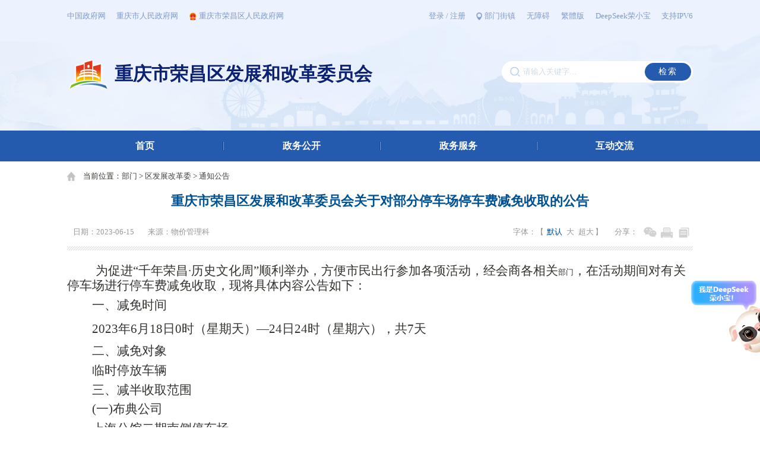

--- FILE ---
content_type: text/html
request_url: http://www.rongchang.gov.cn/bm/qfzggw/tzgg/202306/t20230615_12069902.html
body_size: 92276
content:
<!DOCTYPE html>
<html>
    <head>
        <meta charset="utf-8">
        <meta http-equiv="X-UA-Compatible" content="IE=edge,chrome=1" />
        <meta name="viewport" content="width=device-width, initial-scale=1, maximum-scale=1, minimum-scale=1, user-scalable=no">
        <!--站点类-->
<meta name="SiteName" content="重庆市荣昌区人民政府">
<meta name="SiteDomain" content="www.rongchang.gov.cn">
<meta name="SiteIDCode" content="5002260001">

<!--栏目类-->
<meta name="ColumnName" content="通知公告">
<meta name="ColumnDescription" content="本栏目发布通知公告的相关信息">

<meta name="ColumnKeywords" content="通知公告 区发展改革委 部门  ">
<meta name="ColumnType" content="通知公告">

<!--文章类-->
<meta name="ArticleTitle" content="重庆市荣昌区发展和改革委员会关于对部分停车场停车费减免收取的公告">
<meta name="PubDate" content="2023-06-15 17:53">
<meta name="ContentSource" content="物价管理科">
<meta name="Keywords" content="荣昌 通知公告 重庆市荣昌区人民政府">
<meta name="Author" content="物价管理科">
<meta name="Description" content="          为促进“千年荣昌·历史文化周”顺利举办，方便市民出行参加各项活动，经会商各相关部门，在活动期间对有关停车场进行停车费减免收取，现将具体内容公告如下：一、减免时间2023年6月18日0时（星期天）—24日24时（星期六），共7天二、减免对象临时停放车辆三、减半收取范围(一)布典公司上海公馆二期南侧停车场上海公馆二期南侧（洗车场）停车场体育文化公园停车场原荣峰河项目部停车场荣昌植物科普园停车场金科棠悦府售房部停车场玉带河二标段停车场荣昌区礼悦东方运动停车场儿童公园停车场天主堂停车场中优观澜停车场...">

<meta name="Url" content="//www.rongchang.gov.cn/bm/qfzggw/tzgg/202306/t20230615_12069902.html">
        <title>重庆市荣昌区发展和改革委员会关于对部分停车场停车费减免收取的公告_重庆市荣昌区人民政府</title>
        <!-- css -->
        <link rel="stylesheet" href="../../../../images/rc_style_public2023.css" />
        <link rel="stylesheet" href="../../../../images/rc_style_list2023.css" />
        <!-- script -->
        <script src="../../../../images/jquery-1.11.3.min.js"></script>
    </head>
    <body id="body">
        <!-- #region 分享微信 -->
        <div class="modal" id="modal-one" aria-hidden="true">
            <div class="modal-dialog">
                <div class="modal-header">
                    <h2>打开微信扫描二维码分享</h2>
                    <a href="#body" class="btn-close" aria-hidden="true">×</a>
                </div>
                <div class="modal-body" id="div_div">
                    <canvas id="Canvas"></canvas>
                </div>
            </div>
        </div>
        <!-- #endregion 分享微信 -->
        
        <div class="listTop bmjzTop">
            <!--开始头部信息-->
<!--test1 start a-->
  
 
     <div class="pTop">
                <div class="pTopLink">
        <div class="mainWidth">
            <div class="link-right">
                <a class="a-link nr cq-login cq-logined-hide" href="javascript:void(0)">登录</a>
                <a class="a-link nr cq-user-name cq-logined-show"></a>
                <span class="nr cq-logined-show" style="display:none;">（欢迎您）</span>
                <span>/</span>
                <a class="a-link cq-register cq-register-gr cq-logined-hide" href="javascript:void(0)">注册</a>
                <a class="a-link cq-logout cq-logined-show" href="javascript:void(0)" style="display:none;">注销</a>
                <a class="a-link bmjz">部门街镇</a>
                <a class="a-link wza" href="javascript:void(0)" onclick="aria.start()">无障碍</a>
                <a class="a-link wza slh" href="javascript:void(0)" onclick="aria.oldFixedStart()">适老版</a>
                <a class="a-link" id="StranLink" title="點擊以繁體中文方式浏覽" href="javascript:void(0)" name=StranLink>繁體版</a>
                <a class="a-link rxb" href="http://www.rongchang.gov.cn/deepseek/" target="_blank">DeepSeek荣小宝</a>
                <span>支持IPV6</span>
            </div>
            <div class="link-left">
                <a class="a-link" href="http://www.gov.cn" target="_blank">中国政府网</a>
                <a class="a-link" href="http://www.cq.gov.cn" target="_blank">重庆市人民政府网</a>
                <a class="a-link gh" href="//www.rongchang.gov.cn/">重庆市荣昌区人民政府网</a>
            </div>
        </div>
    </div>
    <!-- pTopLink end -->
    <script src="//cq.gov.cn/images/crypto-js.min.js"></script>
<script src="//cq.gov.cn/images/DECRYPT.js"></script>
<script src="//cq.gov.cn/images/ykb-request.js"></script>
<script src="//cq.gov.cn/images/ykb-api.js"></script>
<script src="//cq.gov.cn/images/ykb-base.js?v=1.1"></script>
<input type="text" hidden id="loginSiteId" value="264" />
<script>
  $(function () {
    //获取用户信息-有额外的操作可以在回调中使用
    getUserInfo(function (res) {
      if(res.code!=200){
        checkLoginQx()
      }else{
        $('.cq-user-name').attr("href","https://zwykb.cq.gov.cn/v2/grzx/")
      }
    })
  })
</script>
    <div class="pTopBmjz">
        <div class="mainWidth">
            <img class="bmjz-colse" src="/images/2023-pTop-bmjz-close.png" />
            <div class="bmjz-tit">部门</div>
            <ul class="bmjz-ul pClear">
                
                <li><a href="//www.rongchang.gov.cn/bm/qfzggw/" target="_blank">区发展改革委</a></li>
                
                <li><a href="//www.rongchang.gov.cn/bm/qjw/" target="_blank">区教委</a></li>
                
                <li><a href="//www.rongchang.gov.cn/bm/qkjj/" target="_blank">区科技局</a></li>
                
                <li><a href="//www.rongchang.gov.cn/bm/qjjxxw/" target="_blank">区经济信息委</a></li>
                
                <li><a href="//www.rongchang.gov.cn/bm/qgaj/" target="_blank">区公安局</a></li>
                
                <li><a href="//www.rongchang.gov.cn/bm/qmzj/" target="_blank">区民政局</a></li>
                
                <li><a href="//www.rongchang.gov.cn/bm/qsfj/" target="_blank">区司法局</a></li>
                
                <li><a href="//www.rongchang.gov.cn/bm/qczj/" target="_blank">区财政局</a></li>
                
                <li><a href="//www.rongchang.gov.cn/bm/qrlsbj/" target="_blank">区人力社保局</a></li>
                
                <li><a href="//www.rongchang.gov.cn/bm/qsthjj/" target="_blank">区生态环境局</a></li>
                
                <li><a href="//www.rongchang.gov.cn/bm/qzfcxjw/" target="_blank">区住房城乡建委</a></li>
                
                <li><a href="//www.rongchang.gov.cn/bm/qcgj/" target="_blank">区城市管理局</a></li>
                
                <li><a href="//www.rongchang.gov.cn/bm/qjtj/" target="_blank">区交通运输委</a></li>
                
                <li><a href="//www.rongchang.gov.cn/bm/qslj/" target="_blank">区水利局</a></li>
                
                <li><a href="//www.rongchang.gov.cn/bm/qnyncw/" target="_blank">区农业农村委</a></li>
                
                <li><a href="//www.rongchang.gov.cn/bm/qsww/" target="_blank">区商务委</a></li>
                
                <li><a href="//www.rongchang.gov.cn/bm/qwhlyw/" target="_blank">区文化旅游委</a></li>
                
                <li><a href="//www.rongchang.gov.cn/bm/qwsjkw/" target="_blank">区卫生健康委</a></li>
                
                <li><a href="//www.rongchang.gov.cn/bm/qtyjrswj/" target="_blank">区退役军人事务局</a></li>
                
                <li><a href="//www.rongchang.gov.cn/bm/qyjj/" target="_blank">区应急局</a></li>
                
                <li><a href="//www.rongchang.gov.cn/bm/qsjj/" target="_blank">区审计局</a></li>
                
                <li><a href="//www.rongchang.gov.cn/bm/qtjj/" target="_blank">区统计局</a></li>
                
                <li><a href="//www.rongchang.gov.cn/bm/qybj/" target="_blank">区医保局</a></li>
                
                <li><a href="//www.rongchang.gov.cn/bm/qgzw/" target="_blank">区国资委</a></li>
                
                <li><a href="//www.rongchang.gov.cn/bm/qlyj/" target="_blank">区林业局</a></li>
                
                <li><a href="//www.rongchang.gov.cn/bm/qxfb/" target="_blank">区信访办</a></li>
                
                <li><a href="//www.rongchang.gov.cn/bm/dsjfzj/" target="_blank">区大数据发展局</a></li>
                
                <li><a href="https://ghzrzyj.cq.gov.cn/zz/rcq/" target="_blank">区规划自然资源局 </a></li>
                
                <li><a href="//www.rongchang.gov.cn/bm/qzstzj/" target="_blank">区招商投资局</a></li>
                
                <li><a href="//www.rongchang.gov.cn/bm/qzwglb/" target="_blank">区政务管理办</a></li>
                
                <li><a href="//www.rongchang.gov.cn/bm/gxwgwh/" target="_blank">荣昌高新区管委会</a></li>
                
                <li><a href="//www.rongchang.gov.cn/bm/xqjsgwh/" target="_blank">区新区建设管委会</a></li>
                
                <li><a href="//www.rongchang.gov.cn/bm/qgxs/" target="_blank">区供销合作社</a></li>
                
            </ul>
            <div class="line"></div>
            <div class="bmjz-tit">街镇</div>
            <ul class="bmjz-ul pClear">
                
                <li><a href="//www.rongchang.gov.cn/jz/cyjd/" target="_blank">昌元街道</a></li>
                
                <li><a href="//www.rongchang.gov.cn/jz/czjd/" target="_blank">昌州街道</a></li>
                
                <li><a href="//www.rongchang.gov.cn/jz/gsjd/" target="_blank">广顺街道</a></li>
                
                <li><a href="//www.rongchang.gov.cn/jz/fgjd/" target="_blank">峰高街道</a></li>
                
                <li><a href="//www.rongchang.gov.cn/jz/shjd/" target="_blank">双河街道</a></li>
                
                <li><a href="//www.rongchang.gov.cn/jz/afjd/" target="_blank">安富街道</a></li>
                
                <li><a href="//www.rongchang.gov.cn/jz/zsz/" target="_blank">直升镇</a></li>
                
                <li><a href="//www.rongchang.gov.cn/jz/wlz/" target="_blank">万灵镇</a></li>
                
                <li><a href="//www.rongchang.gov.cn/jz/qsz/" target="_blank">清升镇</a></li>
                
                <li><a href="//www.rongchang.gov.cn/jz/qjz/" target="_blank">清江镇</a></li>
                
                <li><a href="//www.rongchang.gov.cn/jz/rlz/" target="_blank">荣隆镇</a></li>
                
                <li><a href="//www.rongchang.gov.cn/jz/ljz/" target="_blank">龙集镇</a></li>
                
                <li><a href="//www.rongchang.gov.cn/jz/ryz/" target="_blank">仁义镇</a></li>
                
                <li><a href="//www.rongchang.gov.cn/jz/hbz/" target="_blank">河包镇</a></li>
                
                <li><a href="//www.rongchang.gov.cn/jz/gcz/" target="_blank">古昌镇</a></li>
                
                <li><a href="//www.rongchang.gov.cn/jz/wjz/" target="_blank">吴家镇</a></li>
                
                <li><a href="//www.rongchang.gov.cn/jz/gsz/" target="_blank">观胜镇</a></li>
                
                <li><a href="//www.rongchang.gov.cn/jz/tgz/" target="_blank">铜鼓镇</a></li>
                
                <li><a href="//www.rongchang.gov.cn/jz/qlz/" target="_blank">清流镇</a></li>
                
                <li><a href="//www.rongchang.gov.cn/jz/plz/" target="_blank">盘龙镇</a></li>
                
                <li><a href="//www.rongchang.gov.cn/jz/yjz/" target="_blank">远觉镇</a></li>
                
            </ul>
        </div>
    </div>
    <!-- pTopBmjz end -->
                
                <div class="mainWidth">
                    <a class="bmjzLogo" href="//www.rongchang.gov.cn/bm/qfzggw/">
                        <img src="/images/2023-bmjz-logo.png" />
                        <!-- 镇 -->
                        
                        <!-- 街道 -->
                        
                        <!-- 部门 -->
                        
                        
                            
                            
                            
                            <span>重庆市荣昌区发展和改革委员会</span>
                            
                            
                            
                            
                            
                            
                            
                            
                            
                            
                            
                            
                            
                            
                            
                            
                            
                            
                            
                            
                        
                        
                    </a>
                    <div class="pSearch">
                        <input type="text" id="textfield" maxlength="50" onkeydown="if(event.keyCode==13){submitsearch();}" onfocus="if(this.value=='请输入关键字...'){this.value='';}" onblur="if(this.value==''){this.value='请输入关键字...';}" placeholder="请输入关键字..." />
<input type="button" onclick="submitsearch()" value="检索" />
<script>
    function submitsearch() {
        var result = $("#textfield").val();
        result = $.trim(result);
        var reg = /[`~!@#$%^&*_+<>{}\/'[\]]/im;
        if (reg.test(result)) {
            window.wxc.xcConfirm('您输入的信息包含非法字符!', window.wxc.xcConfirm.typeEnum.info)
            return false;
        }
        if (result == "请输入关键字..." || result == "" || result == null) {
            window.wxc.xcConfirm('请输入检索条件!', window.wxc.xcConfirm.typeEnum.info)
            return false;
        } else {
            result = result.replace("-", "\-");
            result = result.replace("(", "\(");
            result = result.replace(")", "\)");
        }
        window.location.href = "http://www.rongchang.gov.cn/cqs/searchResultPC.html?tenantId=20&configTenantId=20&areaCode=500153&searchWord=" + encodeURI(result);
        //window.open("http://www.rongchang.gov.cn/cq/index.html?sitecode=7aca2d2684e2458e83b4a7d96edecbb5&siteid=62&keyWork=" + encodeURI(result));
    }
</script>
                    </div>
                </div>
            </div>
            <!-- pTop end -->
            
            <div class="pNav">
                <ul class="mainWidth">
                    <li><a href="//www.rongchang.gov.cn/bm/qfzggw/">首页</a></li>
                    <li>
                        
                        <a href="//www.rongchang.gov.cn/bm/qfzggw/zwgk_70831/">政务公开</a>
                        
                    </li>
                    <li class="zwfw">
                        
                        <a href="https://zwykb.cq.gov.cn/qxzz/rcq/" target="_blank">
                            <span>政务服务</span>
                            <img src="/images/2023-pNav-bac-ykb.png" />
                        </a>
                        
                    </li>
                    <li>
                        <a href="//www.rongchang.gov.cn/hdjl_264/" target="_blank">互动交流</a>
                    </li>
                </ul>
            </div>
            <!-- pNav end -->
    

     
 
<!--test1 end-->
        </div>
        
        <div class="mainWidth">
            <div class="pLocation">
    当前位置：<a href="../../../" title="部门" class="CurrChnlCls">部门</a><span> > </span><a href="../../" title="区发展改革委" class="CurrChnlCls">区发展改革委</a><span> > </span><a href="../" title="通知公告" class="CurrChnlCls">通知公告</a>
</div>
            <div id="guidangCon" class="pGuidangImg">
                <img src="../../../../images/guidang.png" />
                <span></span>
            </div>
            <script>
                var guidang = '0';
                if(guidang == 1){
                    $("#guidangCon").css("display","block");
                }else{
                    $("#guidangCon").css("display","none");
                }
            </script>
            
            <div class="detailContent">
                <div class="title">重庆市荣昌区发展和改革委员会关于对部分停车场停车费减免收取的公告</div>
                <div class="infos">
                    <div class="lft">
                        <span>日期：2023-06-15</span>
                        <script>if("物价管理科"!=""){document.write('<span>来源：物价管理科</span>');}else if(""!=""){document.write('<span>来源：</span>');}</script>
                    </div>
                    <div class="rgt">
                        <span class="zwxl-font">
                            字体：【
                            <i class="cur">默认</i>
                            <i>大</i>
                            <i>超大</i>】
                        </span>
                        <div class="sharebox">
                            <span>分享：</span>
                            <a title="分享到微信" href="#modal-one">
                                <img src="/images/2023-content-share-ico01.png" />
                            </a>
                            <a title="打印页面" onclick="window.print()">
                                <img src="/images/2023-content-share-ico02.png" />
                            </a>
                            <a title="复制网址链接" onclick="copyToClip()">
                                <img src="/images/2023-content-share-ico03.png" />
                            </a>
                        </div>
                        <script>
                            //复制内容到粘贴板
                            function copyToClip() {
                                var aux = document.createElement("input");
                                aux.setAttribute("value", window.location.href);
                                document.body.appendChild(aux);
                                aux.select();
                                document.execCommand("copy");
                                document.body.removeChild(aux);
                                alert("已复制网址链接");
                            }
                        </script>
                    </div>
                </div>
                
                <div class="nrcon zwxl-article">
                    
                    <div id="nrcon-left">
                        <!--视频播放开始-->
                        <div class="nrvideo" style="display:none" id="a1">
                            <script>
                                var hasVideo = "";
                                var VideoArr = hasVideo.split("/masvod");
                                var html ='';
                                if(VideoArr.length > 1) {
                                    $("#a1").css("display","block");
                                    for(var i = 1; i < VideoArr.length; i++) {
                                        html += '<video width="100%" height="auto" preload="auto" controls="controls" poster="">';
                                        html += '<source src="/masvod' + VideoArr[i] + '" type="video/mp4">';
                                        html += '</video>';
                                    }
                                    $(".nrvideo").html(html);
                                }
                            </script>
                        </div>
                        <!--视频播放结束-->
                        
                        <div class="view TRS_UEDITOR trs_paper_default trs_word"><p style="line-height: 1.75em;">          <span style="text-indent: 0em; font-family: 方正仿宋_GBK; font-size: 21px;">为促进“千年荣昌·历史文化周”顺利举办，方便市民出行参加各项活动</span><span style="text-indent: 0em; font-family: 方正仿宋_GBK; font-size: 21px;">，经会商各相关</span>部门<span style="text-indent: 0em; font-family: 方正仿宋_GBK; font-size: 21px;">，在活动期间对有关停车场进行停车费减免收取，现将具体内容公告如下：</span></p><p style="text-indent: 42px; text-align: left; line-height: 1.75em;"><span style=";font-family:方正黑体_GBK;font-size:21px">一、减免时间</span></p><p style="text-indent: 42px; line-height: 1.75em; font-size: 21px;"><span style="font-family: 方正仿宋_GBK;">2023年6月18日0时（星期</span><span style="font-family: 方正仿宋_GBK;">天）—24日24时（星期六），共7天</span></p><p style="text-indent: 42px; line-height: 1.75em;"><span style=";font-family:方正黑体_GBK;font-size:21px">二、减</span><span style=";font-family:方正黑体_GBK;font-size:21px">免对象</span><span style="font-family: 方正仿宋_GBK;"></span><span style="font-size: 21px; font-family: 方正仿宋_GBK;"></span></p><p style="text-indent: 42px; line-height: 1.75em;"><span style=";font-family:方正仿宋_GBK;font-size:21px">临时停放车辆</span></p><p style="text-indent: 42px; text-align: left; line-height: 1.75em;"><span style=";font-family:方正黑体_GBK;font-size:21px">三、减半收取范围</span></p><p style="text-indent: 42px; text-align: left; line-height: 1.75em;"><span style=";font-family:方正仿宋_GBK;font-size:21px"><span style="font-family:方正仿宋_GBK">(一)布典公司</span></span><span style="font-size: 21px"></span></p><p style="text-indent: 42px; text-align: left; line-height: 1.75em;"><span style=";font-family:方正仿宋_GBK;font-size:21px">上海公馆二期南侧停车场</span></p><p style="text-indent: 42px; text-align: left; line-height: 1.75em;"><span style=";font-family:方正仿宋_GBK;font-size:21px">上海公馆二期南侧（洗车场）停车场</span></p><p style="text-indent: 42px; text-align: left; line-height: 1.75em;"><span style=";font-family:方正仿宋_GBK;font-size:21px">体育文化公园停车场</span></p><p style="text-indent: 42px; text-align: left; line-height: 1.75em;"><span style=";font-family:方正仿宋_GBK;font-size:21px">原荣峰河项目部停车场</span></p><p style="text-indent: 42px; text-align: left; line-height: 1.75em;"><span style=";font-family:方正仿宋_GBK;font-size:21px">荣昌植物科普园停车场</span></p><p style="text-indent: 42px; text-align: left; line-height: 1.75em;"><span style=";font-family:方正仿宋_GBK;font-size:21px">金科棠悦府售房部停车场</span></p><p style="text-indent: 42px; text-align: left; line-height: 1.75em;"><span style=";font-family:方正仿宋_GBK;font-size:21px">玉带河二标段停车场</span></p><p style="text-indent: 42px; text-align: left; line-height: 1.75em;"><span style=";font-family:方正仿宋_GBK;font-size:21px">荣昌区礼悦东方运动停车场</span></p><p style="text-indent: 42px; text-align: left; line-height: 1.75em;"><span style=";font-family:方正仿宋_GBK;font-size:21px">儿童公园停车场</span></p><p style="text-indent: 42px; text-align: left; line-height: 1.75em;"><span style=";font-family:方正仿宋_GBK;font-size:21px">天主堂停车场</span></p><p style="text-indent: 42px; text-align: left; line-height: 1.75em;"><span style=";font-family:方正仿宋_GBK;font-size:21px">中优观澜停车场</span></p><p style="text-indent: 42px; text-align: left; line-height: 1.75em;"><span style=";font-family:方正仿宋_GBK;font-size:21px">夏布小镇地下车库</span></p><p style="text-indent: 42px; text-align: left; line-height: 1.75em;"><span style=";font-family:方正仿宋_GBK;font-size:21px">夏布小镇棠城茶艺门前停车场</span></p><p style="text-indent: 42px; text-align: left; line-height: 1.75em;"><span style=";font-family:方正仿宋_GBK;font-size:21px">马拉松广场停车场</span></p><p style="text-indent: 42px; text-align: left; line-height: 1.75em;"><span style=";font-family:方正仿宋_GBK;font-size:21px">荣昌区农发行外停车场</span></p><p style="text-indent: 42px; text-align: left; line-height: 1.75em;"><span style=";font-family:方正仿宋_GBK;font-size:21px">人防地下停车场</span></p><p style="text-indent: 42px; text-align: left; line-height: 1.75em;"><span style=";font-family:方正仿宋_GBK;font-size:21px">人民广场荣记兴停车场</span></p><p style="text-indent: 42px; text-align: left; line-height: 1.75em;"><span style=";font-family:方正仿宋_GBK;font-size:21px">人民广场中华奥城停车场</span></p><p style="text-indent: 42px; text-align: left; line-height: 1.75em;"><span style="font-size: 21px; font-family: 方正楷体_GBK;">（二）小象城泊公司</span></p><p style="text-indent: 42px; text-align: left; line-height: 1.75em;"><span style=";font-family:方正仿宋_GBK;font-size:21px">人民广场行政中心道闸</span></p><p style="text-indent: 42px; text-align: left; line-height: 1.75em;"><span style=";font-family:方正仿宋_GBK;font-size:21px">人民广场检察院道闸</span></p><p style="text-indent: 42px; text-align: left; line-height: 1.75em;"><span style=";font-family:方正仿宋_GBK;font-size:21px">体育馆道闸</span></p><p style="text-indent: 42px; text-align: left; line-height: 1.75em;"><span style=";font-family:方正仿宋_GBK;font-size:21px">海棠湾道闸</span></p><p style="text-indent: 42px; text-align: left; line-height: 1.75em;"><span style=";font-family:方正黑体_GBK;font-size:21px">四、免予收取范围</span></p><p style="text-indent: 42px; text-align: left; line-height: 1.75em;"><span style=";font-family:方正仿宋_GBK;font-size:21px">荣滨南路东段路内停车位6号柜—-15号柜</span><span style=";font-family:方正仿宋_GBK;font-size:21px">所辖车位。</span></p><p style="text-indent: 42px; text-align: left; line-height: 1.75em;"><span style=";font-family:方正黑体_GBK;font-size:21px">五、注意事项</span></p><p style="text-indent: 42px; text-align: left; line-height: 1.75em;"><span style=";font-family:方正仿宋_GBK;font-size:21px">请广大市民规范礼让停车，展现文明素质，彰显千年荣昌人文历史底蕴，与远道嘉宾共庆佳期。</span></p><p style="text-indent: 32px; text-align: left; line-height: 1.75em;"><span style=";font-family:方正仿宋_GBK;font-size:21px"> 特此公告</span></p><p style="text-indent: 32px; text-align: left; line-height: 1.75em;"><span style=";font-family:方正仿宋_GBK;font-size:21px"> </span></p><p style="text-align: right; text-indent: 32px; line-height: 1.75em;"><span style=";font-family:方正仿宋_GBK;font-size:21px"> </span></p><p style="text-align: right; text-indent: 289px; line-height: 1.75em;"><span style=";font-family:方正仿宋_GBK;font-size:21px">重庆市荣昌区发展和改革委员会</span><span style=";font-family:方正仿宋_GBK;font-size:21px">  </span></p><p style="text-align: right; text-indent: 289px; line-height: 1.75em;"><span style=";font-family:方正仿宋_GBK;font-size:21px"><span style="font-family:方正仿宋_GBK">2023年6月16日</span></span><span style=";font-family:方正仿宋_GBK;font-size:21px">       </span></p><p><br/></p></div>
                    </div>
                    
                    <div id="nrcon-right">
                        <script type="text/javascript">
                            var hasFJ='';
                            if(hasFJ!=''){
                                var FJarr=hasFJ.split("<BR/>")
                                var strfile='<div class="xgxw"><div class="tit"><span>附件下载<i></i></span></div><div class="nr-tit" id="fjxz-item"><ul>';
                                for(var i=1;i<=FJarr.length;i++){
                                    strfile+="<li><img src='/images/2023-content-ico-fj.png' />"+FJarr[i-1]+"</li>";
                                }
                                strfile+='</ul></div></div>';
                                $("#nrcon-right").append(strfile);
                                $("#nrcon-left").addClass("nrcon-left");
                                $("#nrcon-right").addClass("nrcon-right");
                     $('#fjxz-item a').each(function(){
       $(this).attr('download',$(this).text());
   })     
                            }
                        </script>
                        
                        
                            
                        
                        
                        
                            
                        
                            
                        
                        
                        
                            
                        
                            
                        
                            
                        
                        
                        
                            
                    </div>
                    
                    <div class="pClear"></div>
                    <div class="printbox">
                        <a href="javascript:window.close()">【关闭窗口】</a>
                        <a href="javascript:document.body.scrollTop=document.documentElement.scrollTop=0">【返回顶部】</a>
                        <a href="javascript:window.print();">【打印文章】</a>
                    </div>
                </div>
            </div>
        </div>
        
        <div class="pFoot">
    <div class="pFoot-link">
        <div class="mainWidth">
            <ul class="link-ul pClear">
                <li>
                    <p class="name">
                        国务院部门网站
                    </p>
                    <div class="link-con">
                        <dl class="link-ul">
                            
                            <dt>
                                <a href="https://www.mfa.gov.cn/" target="_blank">外交部</a>
                            </dt>
                            
                            <dt>
                                <a href="http://www.mod.gov.cn/" target="_blank">国防部</a>
                            </dt>
                            
                            <dt>
                                <a href="http://www.ndrc.gov.cn" target="_blank">国家发展和改革委员会</a>
                            </dt>
                            
                            <dt>
                                <a href="http://www.moe.gov.cn/" target="_blank">教育部</a>
                            </dt>
                            
                            <dt>
                                <a href="http://www.most.gov.cn" target="_blank">科学技术部</a>
                            </dt>
                            
                            <dt>
                                <a href="https://www.miit.gov.cn/" target="_blank">工业和信息化部</a>
                            </dt>
                            
                            <dt>
                                <a href="https://www.neac.gov.cn/" target="_blank">国家民族事务委员会</a>
                            </dt>
                            
                            <dt>
                                <a href="https://www.mps.gov.cn/" target="_blank">公安部</a>
                            </dt>
                            
                            <dt>
                                <a href="http://www.mca.gov.cn/" target="_blank">民政部</a>
                            </dt>
                            
                            <dt>
                                <a href="http://www.moj.gov.cn/" target="_blank">司法部</a>
                            </dt>
                            
                            <dt>
                                <a href="http://www.mof.gov.cn/" target="_blank">财政部</a>
                            </dt>
                            
                            <dt>
                                <a href="http://www.mohrss.gov.cn/" target="_blank">人力资源和社会保障部</a>
                            </dt>
                            
                            <dt>
                                <a href="http://www.mnr.gov.cn/" target="_blank">自然资源部</a>
                            </dt>
                            
                            <dt>
                                <a href="http://www.mee.gov.cn/" target="_blank">生态环境部</a>
                            </dt>
                            
                            <dt>
                                <a href="http://www.mohurd.gov.cn/" target="_blank">住房和城乡建设部</a>
                            </dt>
                            
                            <dt>
                                <a href="http://www.mot.gov.cn/" target="_blank">交通运输部</a>
                            </dt>
                            
                            <dt>
                                <a href="http://www.mwr.gov.cn/" target="_blank">水利部</a>
                            </dt>
                            
                            <dt>
                                <a href="http://www.moa.gov.cn/" target="_blank">农业农村部</a>
                            </dt>
                            
                            <dt>
                                <a href="http://www.mofcom.gov.cn/" target="_blank">商务部</a>
                            </dt>
                            
                            <dt>
                                <a href="http://www.mct.gov.cn" target="_blank">文化和旅游部</a>
                            </dt>
                            
                            <dt>
                                <a href="http://www.nhc.gov.cn/" target="_blank">国家卫生健康委员会</a>
                            </dt>
                            
                            <dt>
                                <a href="http://www.mva.gov.cn" target="_blank">退役军人事务部</a>
                            </dt>
                            
                            <dt>
                                <a href="https://www.mem.gov.cn/" target="_blank">应急管理部</a>
                            </dt>
                            
                            <dt>
                                <a href="http://www.pbc.gov.cn/" target="_blank">人民银行</a>
                            </dt>
                            
                            <dt>
                                <a href="http://www.audit.gov.cn/" target="_blank">审计署</a>
                            </dt>
                            
                            <dt>
                                <a href="http://www.moe.gov.cn/jyb_sy/China_Language/" target="_blank">国家语言文字工作委员会</a>
                            </dt>
                            
                            <dt>
                                <a href="https://www.caea.gov.cn/" target="_blank">国家原子能机构</a>
                            </dt>
                            
                            <dt>
                                <a href="http://nnsa.mee.gov.cn/" target="_blank">国家核安全局</a>
                            </dt>
                            
                            <dt>
                                <a href="http://www.sasac.gov.cn" target="_blank">国务院国有资产监督管理委员会</a>
                            </dt>
                            
                            <dt>
                                <a href="http://www.customs.gov.cn/" target="_blank">海关总署</a>
                            </dt>
                            
                            <dt>
                                <a href="http://www.chinatax.gov.cn" target="_blank">国家税务总局</a>
                            </dt>
                            
                            <dt>
                                <a href="http://www.samr.gov.cn/" target="_blank">国家市场监督管理总局</a>
                            </dt>
                            
                            <dt>
                                <a href="http://www.nrta.gov.cn/" target="_blank">国家广播电视总局</a>
                            </dt>
                            
                            <dt>
                                <a href="http://www.sport.gov.cn" target="_blank">国家体育总局</a>
                            </dt>
                            
                            <dt>
                                <a href="http://www.stats.gov.cn" target="_blank">国家统计局</a>
                            </dt>
                            
                        </dl>
                    </div>
                </li>
                <li>
                    <p class="name">
                        地方政府网站
                    </p>
                    <div class="link-con">
                        <dl class="link-ul">
                            
                            <dt>
                                <a href="http://www.beijing.gov.cn/" target="_blank">北京</a>
                            </dt>
                            
                            <dt>
                                <a href="http://www.tj.gov.cn/" target="_blank">天津</a>
                            </dt>
                            
                            <dt>
                                <a href="http://www.hebei.gov.cn/" target="_blank">河北</a>
                            </dt>
                            
                            <dt>
                                <a href="http://www.shanxi.gov.cn/" target="_blank">山西</a>
                            </dt>
                            
                            <dt>
                                <a href="http://www.ln.gov.cn/" target="_blank">辽宁</a>
                            </dt>
                            
                            <dt>
                                <a href="http://www.nmg.gov.cn/" target="_blank">内蒙古</a>
                            </dt>
                            
                            <dt>
                                <a href="http://www.jl.gov.cn/" target="_blank">吉林</a>
                            </dt>
                            
                            <dt>
                                <a href="http://www.hlj.gov.cn/" target="_blank">黑龙江</a>
                            </dt>
                            
                            <dt>
                                <a href="http://www.shanghai.gov.cn/" target="_blank">上海</a>
                            </dt>
                            
                            <dt>
                                <a href="http://www.jiangsu.gov.cn/" target="_blank">江苏</a>
                            </dt>
                            
                            <dt>
                                <a href="http://www.zj.gov.cn/" target="_blank">浙江</a>
                            </dt>
                            
                            <dt>
                                <a href="http://www.ah.gov.cn/" target="_blank">安徽</a>
                            </dt>
                            
                            <dt>
                                <a href="http://www.fujian.gov.cn/" target="_blank">福建</a>
                            </dt>
                            
                            <dt>
                                <a href="http://www.jiangxi.gov.cn/" target="_blank">江西</a>
                            </dt>
                            
                            <dt>
                                <a href="http://www.shandong.gov.cn/" target="_blank">山东</a>
                            </dt>
                            
                            <dt>
                                <a href="http://www.henan.gov.cn/" target="_blank">河南</a>
                            </dt>
                            
                            <dt>
                                <a href="http://www.hubei.gov.cn/" target="_blank">湖北</a>
                            </dt>
                            
                            <dt>
                                <a href="http://www.hunan.gov.cn/" target="_blank">湖南</a>
                            </dt>
                            
                            <dt>
                                <a href="http://www.gd.gov.cn/" target="_blank">广东</a>
                            </dt>
                            
                            <dt>
                                <a href="http://www.gxzf.gov.cn/" target="_blank">广西</a>
                            </dt>
                            
                            <dt>
                                <a href="http://www.hainan.gov.cn/code/html/" target="_blank">海南</a>
                            </dt>
                            
                            <dt>
                                <a href="http://www.cq.gov.cn" target="_blank">重庆</a>
                            </dt>
                            
                            <dt>
                                <a href="http://www.sc.gov.cn/" target="_blank">四川</a>
                            </dt>
                            
                            <dt>
                                <a href="http://www.guizhou.gov.cn/" target="_blank">贵州</a>
                            </dt>
                            
                            <dt>
                                <a href="http://www.yn.gov.cn/" target="_blank">云南</a>
                            </dt>
                            
                            <dt>
                                <a href="http://www.xizang.gov.cn/" target="_blank">西藏</a>
                            </dt>
                            
                            <dt>
                                <a href="http://www.shaanxi.gov.cn/" target="_blank">陕西</a>
                            </dt>
                            
                            <dt>
                                <a href="http://www.gansu.gov.cn/" target="_blank">甘肃</a>
                            </dt>
                            
                            <dt>
                                <a href="http://www.qinghai.gov.cn/" target="_blank">青海</a>
                            </dt>
                            
                            <dt>
                                <a href="http://www.nx.gov.cn/" target="_blank">宁夏</a>
                            </dt>
                            
                            <dt>
                                <a href="http://www.xinjiang.gov.cn/" target="_blank">新疆</a>
                            </dt>
                            
                            <dt>
                                <a href="http://www.gov.hk/sc/residents/" target="_blank">香港</a>
                            </dt>
                            
                            <dt>
                                <a href="http://portal.gov.mo/web/guest/welcomepage;jsessionid=D7630ED4AF99A5CEF281CF8C77C92729" target="_blank">澳门</a>
                            </dt>
                            
                            <dt>
                                <a href="http://www.gwytb.gov.cn/" target="_blank">台湾</a>
                            </dt>
                            
                            <dt>
                                <a href="http://www.xjbt.gov.cn/" target="_blank">新疆生产建设兵团</a>
                            </dt>
                            
                        </dl>
                    </div>
                </li>
                <li>
                    <p class="name">
                        市政府部门网站
                    </p>
                    <div class="link-con">
                        <dl class="link-ul">
                            
                            <dt>
                                <a href="http://fzggw.cq.gov.cn/" target="_blank">市发展改革委</a>
                            </dt>
                            
                            <dt>
                                <a href="http://jw.cq.gov.cn/" target="_blank">市教委</a>
                            </dt>
                            
                            <dt>
                                <a href="http://kjj.cq.gov.cn/" target="_blank">市科技局</a>
                            </dt>
                            
                            <dt>
                                <a href="http://jjxxw.cq.gov.cn/" target="_blank">市经济信息委</a>
                            </dt>
                            
                            <dt>
                                <a href="http://mzzjw.cq.gov.cn" target="_blank">市民族宗教委</a>
                            </dt>
                            
                            <dt>
                                <a href="http://gaj.cq.gov.cn/" target="_blank">市公安局</a>
                            </dt>
                            
                            <dt>
                                <a href="http://mzj.cq.gov.cn" target="_blank">市民政局</a>
                            </dt>
                            
                            <dt>
                                <a href="http://sfj.cq.gov.cn" target="_blank">市司法局</a>
                            </dt>
                            
                            <dt>
                                <a href="http://czj.cq.gov.cn/" target="_blank">市财政局</a>
                            </dt>
                            
                            <dt>
                                <a href="https://rlsbj.cq.gov.cn/" target="_blank">市人力社保局</a>
                            </dt>
                            
                            <dt>
                                <a href="http://ghzrzyj.cq.gov.cn" target="_blank">市规划自然资源局</a>
                            </dt>
                            
                            <dt>
                                <a href="http://sthjj.cq.gov.cn" target="_blank">市生态环境局</a>
                            </dt>
                            
                            <dt>
                                <a href="http://zfcxjw.cq.gov.cn/" target="_blank">市住房城乡建委</a>
                            </dt>
                            
                            <dt>
                                <a href="http://cgj.cq.gov.cn/" target="_blank">市城市管理局</a>
                            </dt>
                            
                            <dt>
                                <a href="http://jtj.cq.gov.cn/" target="_blank">市交通局</a>
                            </dt>
                            
                            <dt>
                                <a href="http://slj.cq.gov.cn/" target="_blank">市水利局</a>
                            </dt>
                            
                            <dt>
                                <a href="http://nyncw.cq.gov.cn/" target="_blank">市农业农村委</a>
                            </dt>
                            
                            <dt>
                                <a href="http://sww.cq.gov.cn" target="_blank">市商务委</a>
                            </dt>
                            
                            <dt>
                                <a href="http://whlyw.cq.gov.cn/" target="_blank">市文化旅游委</a>
                            </dt>
                            
                            <dt>
                                <a href="http://wsjkw.cq.gov.cn/" target="_blank">市卫生健康委</a>
                            </dt>
                            
                            <dt>
                                <a href="http://yjj.cq.gov.cn" target="_blank">市应急局</a>
                            </dt>
                            
                            <dt>
                                <a href="http://sjj.cq.gov.cn/" target="_blank">市审计局</a>
                            </dt>
                            
                            <dt>
                                <a href="http://zfwb.cq.gov.cn/" target="_blank">市政府外办</a>
                            </dt>
                            
                            <dt>
                                <a href="http://gzw.cq.gov.cn/" target="_blank">市国资委</a>
                            </dt>
                            
                            <dt>
                                <a href="http://scjgj.cq.gov.cn/" target="_blank">市市场监管局</a>
                            </dt>
                            
                            <dt>
                                <a href="http://tyj.cq.gov.cn" target="_blank">市体育局</a>
                            </dt>
                            
                            <dt>
                                <a href="http://tjj.cq.gov.cn/" target="_blank">市统计局</a>
                            </dt>
                            
                            <dt>
                                <a href="http://jgswj.cq.gov.cn" target="_blank">市机关事务局</a>
                            </dt>
                            
                            <dt>
                                <a href="http://jrjgj.cq.gov.cn/" target="_blank">市金融监管局</a>
                            </dt>
                            
                            <dt>
                                <a href="http://xfb.cq.gov.cn/" target="_blank">市信访办</a>
                            </dt>
                            
                            <dt>
                                <a href="http://rmfkb.cq.gov.cn/" target="_blank">市人民防空办</a>
                            </dt>
                            
                            <dt>
                                <a href="http://ggzyjyjgj.cq.gov.cn/" target="_blank">市公共资源交易监管局</a>
                            </dt>
                            
                            <dt>
                                <a href="http://lyj.cq.gov.cn/" target="_blank">市林业局</a>
                            </dt>
                            
                            <dt>
                                <a href="http://yaojianju.cq.gov.cn" target="_blank">市药监局</a>
                            </dt>
                            
                            <dt>
                                <a href="http://zscqj.cq.gov.cn" target="_blank">市知识产权局</a>
                            </dt>
                            
                            <dt>
                                <a href="http://ljxq.cq.gov.cn/" target="_blank">两江新区管委会</a>
                            </dt>
                            
                            <dt>
                                <a href="http://ws.cq.gov.cn" target="_blank">万盛经开区管委会</a>
                            </dt>
                            
                            <dt>
                                <a href="http://gxq.cq.gov.cn" target="_blank">高新区管委会</a>
                            </dt>
                            
                            <dt>
                                <a href="http://jkq.cq.gov.cn" target="_blank">重庆经开区管委会</a>
                            </dt>
                            
                            <dt>
                                <a href="http://gxhzs.cq.gov.cn/" target="_blank">市供销合作社</a>
                            </dt>
                            
                        </dl>
                    </div>
                </li>
                <li>
                    <p class="name">
                        区（县）政府网站
                    </p>
                    <div class="link-con">
                        <dl class="link-ul">
                            
                            <dt>
                                <a href="http://www.wz.gov.cn/" target="_blank">万州区</a>
                            </dt>
                            
                            <dt>
                                <a href="http://www.qianjiang.gov.cn" target="_blank">黔江区</a>
                            </dt>
                            
                            <dt>
                                <a href="http://www.fl.gov.cn/" target="_blank">涪陵区</a>
                            </dt>
                            
                            <dt>
                                <a href="http://www.cqyz.gov.cn/" target="_blank">渝中区</a>
                            </dt>
                            
                            <dt>
                                <a href="http://www.ddk.gov.cn/" target="_blank">大渡口区</a>
                            </dt>
                            
                            <dt>
                                <a href="http://www.cqjb.gov.cn" target="_blank">江北区</a>
                            </dt>
                            
                            <dt>
                                <a href="http://cqspb.gov.cn/" target="_blank">沙坪坝区</a>
                            </dt>
                            
                            <dt>
                                <a href="http://www.cqjlp.gov.cn" target="_blank">九龙坡区</a>
                            </dt>
                            
                            <dt>
                                <a href="http://www.cqna.gov.cn/" target="_blank">南岸区</a>
                            </dt>
                            
                            <dt>
                                <a href="http://www.beibei.gov.cn/" target="_blank">北碚区</a>
                            </dt>
                            
                            <dt>
                                <a href="http://www.ybq.gov.cn" target="_blank">渝北区</a>
                            </dt>
                            
                            <dt>
                                <a href="http://www.cqbn.gov.cn/" target="_blank">巴南区</a>
                            </dt>
                            
                            <dt>
                                <a href="http://www.cqcs.gov.cn/" target="_blank">长寿区</a>
                            </dt>
                            
                            <dt>
                                <a href="http://www.jiangjin.gov.cn/" target="_blank">江津区</a>
                            </dt>
                            
                            <dt>
                                <a href="http://www.hc.gov.cn/" target="_blank">合川区</a>
                            </dt>
                            
                            <dt>
                                <a href="http://www.cqyc.gov.cn" target="_blank">永川区</a>
                            </dt>
                            
                            <dt>
                                <a href="http://www.cqnc.gov.cn" target="_blank">南川区</a>
                            </dt>
                            
                            <dt>
                                <a href="http://www.cqqj.gov.cn/" target="_blank">綦江区</a>
                            </dt>
                            
                            <dt>
                                <a href="http://www.dazu.gov.cn/" target="_blank">大足区</a>
                            </dt>
                            
                            <dt>
                                <a href="https://www.cqstl.gov.cn" target="_blank">铜梁区</a>
                            </dt>
                            
                            <dt>
                                <a href="http://www.bishan.gov.cn" target="_blank">璧山区</a>
                            </dt>
                            
                            <dt>
                                <a href="http://www.cqtn.gov.cn/" target="_blank">潼南区</a>
                            </dt>
                            
                            <dt>
                                <a href="http://www.rongchang.gov.cn/" target="_blank">荣昌区</a>
                            </dt>
                            
                            <dt>
                                <a href="http://www.cqkz.gov.cn" target="_blank">开州区</a>
                            </dt>
                            
                            <dt>
                                <a href="http://www.cqlp.gov.cn/" target="_blank">梁平区</a>
                            </dt>
                            
                            <dt>
                                <a href="http://www.cqwl.gov.cn/" target="_blank">武隆区</a>
                            </dt>
                            
                            <dt>
                                <a href="http://www.cqck.gov.cn/" target="_blank">城口县</a>
                            </dt>
                            
                            <dt>
                                <a href="http://www.cqfd.gov.cn/" target="_blank">丰都县</a>
                            </dt>
                            
                            <dt>
                                <a href="http://www.zhongxian.gov.cn" target="_blank">忠县</a>
                            </dt>
                            
                            <dt>
                                <a href="http://www.cqsdj.gov.cn" target="_blank">垫江县</a>
                            </dt>
                            
                            <dt>
                                <a href="http://www.yunyang.gov.cn" target="_blank">云阳县</a>
                            </dt>
                            
                            <dt>
                                <a href="http://www.cqfj.gov.cn/" target="_blank">奉节县</a>
                            </dt>
                            
                            <dt>
                                <a href="http://www.cqws.gov.cn/" target="_blank">巫山县</a>
                            </dt>
                            
                            <dt>
                                <a href="http://www.cqwx.gov.cn/" target="_blank">巫溪县</a>
                            </dt>
                            
                            <dt>
                                <a href="http://www.cqszx.gov.cn" target="_blank">石柱县</a>
                            </dt>
                            
                            <dt>
                                <a href="http://www.cqxs.gov.cn/" target="_blank">秀山县</a>
                            </dt>
                            
                            <dt>
                                <a href="http://www.youyang.gov.cn" target="_blank">酉阳县</a>
                            </dt>
                            
                            <dt>
                                <a href="http://www.psx.gov.cn/" target="_blank">彭水县</a>
                            </dt>
                            
                        </dl>
                    </div>
                </li>
                <li>
                    <p class="name">部门街镇网站</p>
                    <div class="link-con">
                        <dl class="link-ul">
                            
                            <dt>
                                <a href="//www.rongchang.gov.cn/bm/qfzggw/" target="_blank">区发展改革委</a>
                            </dt>
                            
                            <dt>
                                <a href="//www.rongchang.gov.cn/bm/qjw/" target="_blank">区教委</a>
                            </dt>
                            
                            <dt>
                                <a href="//www.rongchang.gov.cn/bm/qkjj/" target="_blank">区科技局</a>
                            </dt>
                            
                            <dt>
                                <a href="//www.rongchang.gov.cn/bm/qjjxxw/" target="_blank">区经济信息委</a>
                            </dt>
                            
                            <dt>
                                <a href="//www.rongchang.gov.cn/bm/qgaj/" target="_blank">区公安局</a>
                            </dt>
                            
                            <dt>
                                <a href="//www.rongchang.gov.cn/bm/qmzj/" target="_blank">区民政局</a>
                            </dt>
                            
                            <dt>
                                <a href="//www.rongchang.gov.cn/bm/qsfj/" target="_blank">区司法局</a>
                            </dt>
                            
                            <dt>
                                <a href="//www.rongchang.gov.cn/bm/qczj/" target="_blank">区财政局</a>
                            </dt>
                            
                            <dt>
                                <a href="//www.rongchang.gov.cn/bm/qrlsbj/" target="_blank">区人力社保局</a>
                            </dt>
                            
                            <dt><a href="https://ghzrzyj.cq.gov.cn/zz/rcq/" target="_blank">区规划自然资源局 </a></dt>
                            
                            <dt>
                                <a href="//www.rongchang.gov.cn/bm/qsthjj/" target="_blank">区生态环境局</a>
                            </dt>
                            
                            <dt>
                                <a href="//www.rongchang.gov.cn/bm/qzfcxjw/" target="_blank">区住房城乡建委</a>
                            </dt>
                            
                            <dt>
                                <a href="//www.rongchang.gov.cn/bm/qcgj/" target="_blank">区城市管理局</a>
                            </dt>
                            
                            <dt>
                                <a href="//www.rongchang.gov.cn/bm/qjtj/" target="_blank">区交通运输委</a>
                            </dt>
                            
                            <dt>
                                <a href="//www.rongchang.gov.cn/bm/qslj/" target="_blank">区水利局</a>
                            </dt>
                            
                            <dt>
                                <a href="//www.rongchang.gov.cn/bm/qnyncw/" target="_blank">区农业农村委</a>
                            </dt>
                            
                            <dt>
                                <a href="//www.rongchang.gov.cn/bm/qsww/" target="_blank">区商务委</a>
                            </dt>
                            
                            <dt>
                                <a href="//www.rongchang.gov.cn/bm/qwhlyw/" target="_blank">区文化旅游委</a>
                            </dt>
                            
                            <dt>
                                <a href="//www.rongchang.gov.cn/bm/qwsjkw/" target="_blank">区卫生健康委</a>
                            </dt>
                            
                            <dt>
                                <a href="//www.rongchang.gov.cn/bm/qtyjrswj/" target="_blank">区退役军人事务局</a>
                            </dt>
                            
                            <dt>
                                <a href="//www.rongchang.gov.cn/bm/qyjj/" target="_blank">区应急局</a>
                            </dt>
                            
                            <dt>
                                <a href="//www.rongchang.gov.cn/bm/qsjj/" target="_blank">区审计局</a>
                            </dt>
                            
                            <dt>
                                <a href="//www.rongchang.gov.cn/bm/qtjj/" target="_blank">区统计局</a>
                            </dt>
                            
                            <dt>
                                <a href="//www.rongchang.gov.cn/bm/qybj/" target="_blank">区医保局</a>
                            </dt>
                            
                            <dt>
                                <a href="//www.rongchang.gov.cn/bm/qgzw/" target="_blank">区国资委</a>
                            </dt>
                            
                            <dt>
                                <a href="//www.rongchang.gov.cn/bm/qlyj/" target="_blank">区林业局</a>
                            </dt>
                            
                            <dt>
                                <a href="//www.rongchang.gov.cn/bm/qxfb/" target="_blank">区信访办</a>
                            </dt>
                            
                            <dt>
                                <a href="//www.rongchang.gov.cn/bm/dsjfzj/" target="_blank">区大数据发展局</a>
                            </dt>
                            
                            <dt>
                                <a href="//www.rongchang.gov.cn/bm/qzstzj/" target="_blank">区招商投资局</a>
                            </dt>
                            
                            <dt>
                                <a href="//www.rongchang.gov.cn/bm/qzwglb/" target="_blank">区政务管理办</a>
                            </dt>
                            
                            <dt>
                                <a href="//www.rongchang.gov.cn/bm/gxwgwh/" target="_blank">荣昌高新区管委会</a>
                            </dt>
                            
                            <dt>
                                <a href="//www.rongchang.gov.cn/bm/xqjsgwh/" target="_blank">区新区建设管委会</a>
                            </dt>
                            
                            <dt>
                                <a href="//www.rongchang.gov.cn/bm/qgxs/" target="_blank">区供销合作社</a>
                            </dt>
                            
                            
                            <dt>
                                <a href="//www.rongchang.gov.cn/jz/cyjd/" target="_blank">昌元街道</a>
                            </dt>
                            
                            <dt>
                                <a href="//www.rongchang.gov.cn/jz/czjd/" target="_blank">昌州街道</a>
                            </dt>
                            
                            <dt>
                                <a href="//www.rongchang.gov.cn/jz/gsjd/" target="_blank">广顺街道</a>
                            </dt>
                            
                            <dt>
                                <a href="//www.rongchang.gov.cn/jz/fgjd/" target="_blank">峰高街道</a>
                            </dt>
                            
                            <dt>
                                <a href="//www.rongchang.gov.cn/jz/shjd/" target="_blank">双河街道</a>
                            </dt>
                            
                            <dt>
                                <a href="//www.rongchang.gov.cn/jz/afjd/" target="_blank">安富街道</a>
                            </dt>
                            
                            <dt>
                                <a href="//www.rongchang.gov.cn/jz/zsz/" target="_blank">直升镇</a>
                            </dt>
                            
                            <dt>
                                <a href="//www.rongchang.gov.cn/jz/wlz/" target="_blank">万灵镇</a>
                            </dt>
                            
                            <dt>
                                <a href="//www.rongchang.gov.cn/jz/qsz/" target="_blank">清升镇</a>
                            </dt>
                            
                            <dt>
                                <a href="//www.rongchang.gov.cn/jz/qjz/" target="_blank">清江镇</a>
                            </dt>
                            
                            <dt>
                                <a href="//www.rongchang.gov.cn/jz/rlz/" target="_blank">荣隆镇</a>
                            </dt>
                            
                            <dt>
                                <a href="//www.rongchang.gov.cn/jz/ljz/" target="_blank">龙集镇</a>
                            </dt>
                            
                            <dt>
                                <a href="//www.rongchang.gov.cn/jz/ryz/" target="_blank">仁义镇</a>
                            </dt>
                            
                            <dt>
                                <a href="//www.rongchang.gov.cn/jz/hbz/" target="_blank">河包镇</a>
                            </dt>
                            
                            <dt>
                                <a href="//www.rongchang.gov.cn/jz/gcz/" target="_blank">古昌镇</a>
                            </dt>
                            
                            <dt>
                                <a href="//www.rongchang.gov.cn/jz/wjz/" target="_blank">吴家镇</a>
                            </dt>
                            
                            <dt>
                                <a href="//www.rongchang.gov.cn/jz/gsz/" target="_blank">观胜镇</a>
                            </dt>
                            
                            <dt>
                                <a href="//www.rongchang.gov.cn/jz/tgz/" target="_blank">铜鼓镇</a>
                            </dt>
                            
                            <dt>
                                <a href="//www.rongchang.gov.cn/jz/qlz/" target="_blank">清流镇</a>
                            </dt>
                            
                            <dt>
                                <a href="//www.rongchang.gov.cn/jz/plz/" target="_blank">盘龙镇</a>
                            </dt>
                            
                            <dt>
                                <a href="//www.rongchang.gov.cn/jz/yjz/" target="_blank">远觉镇</a>
                            </dt>
                            
                        </dl>
                    </div>
                </li>
                <li>
                    <p class="name">
                        其他网站
                    </p>
                    <div class="link-con">
                        <dl class="link-ul">
                            
                            <dt>
                                <a href="https://jjc.cq.gov.cn/" target="_blank">市纪委监委机关</a>
                            </dt>
                            
                            <dt>
                                <a href="https://www.12371.gov.cn/" target="_blank">市委组织部</a>
                            </dt>
                            
                            <dt>
                                <a href="http://cq.wenming.cn/" target="_blank">市委宣传部</a>
                            </dt>
                            
                            <dt>
                                <a href="https://www.cqtzb.gov.cn/" target="_blank">市委统战部</a>
                            </dt>
                            
                            <dt>
                                <a href="https://www.pacq.gov.cn/" target="_blank">市委政法委</a>
                            </dt>
                            
                            <dt>
                                <a href="http://www.cqjgdj.gov.cn/" target="_blank">市委直属机关工委</a>
                            </dt>
                            
                            <dt>
                                <a href="https://www.cqrd.gov.cn/" target="_blank">市人大常委会</a>
                            </dt>
                            
                            <dt>
                                <a href="http://www.cqzx.gov.cn" target="_blank">市政协</a>
                            </dt>
                            
                            <dt>
                                <a href="http://www.cq.jcy.gov.cn/" target="_blank">市检察院</a>
                            </dt>
                            
                            <dt>
                                <a href="http://www.cqmg.gov.cn" target="_blank">民革市委会</a>
                            </dt>
                            
                            <dt>
                                <a href="http://www.cqmm.org.cn" target="_blank">民盟市委会</a>
                            </dt>
                            
                            <dt>
                                <a href="http://www.cqzgd.gov.cn" target="_blank">致公党市委会</a>
                            </dt>
                            
                            <dt>
                                <a href="http://www.tmcq.gov.cn" target="_blank">台盟市委会</a>
                            </dt>
                            
                            <dt>
                                <a href="https://www.cqgcc.gov.cn/" target="_blank">市工商联</a>
                            </dt>
                            
                            <dt>
                                <a href="http://www.cqgh.org" target="_blank">市总工会</a>
                            </dt>
                            
                            <dt>
                                <a href="http://www.cqwomen.org.cn" target="_blank">市妇联</a>
                            </dt>
                            
                            <dt>
                                <a href="http://www.cqast.cn" target="_blank">市科协</a>
                            </dt>
                            
                            <dt>
                                <a href="http://www.cqskl.com" target="_blank">市社科联</a>
                            </dt>
                            
                            <dt>
                                <a href="http://www.cqwl.org" target="_blank">市文联</a>
                            </dt>
                            
                            <dt>
                                <a href="http://www.cqwriter.com" target="_blank">市作协</a>
                            </dt>
                            
                            <dt>
                                <a href="http://www.cqdpf.org.cn/" target="_blank">市残联</a>
                            </dt>
                            
                            <dt>
                                <a href="http://www.ccpitcq.org/" target="_blank">市贸促会</a>
                            </dt>
                            
                            <dt>
                                <a href="https://www.cqredcross.org.cn/" target="_blank">市红十字会</a>
                            </dt>
                            
                            <dt>
                                <a href="http://www.cqdx.gov.cn" target="_blank">市委党校</a>
                            </dt>
                            
                            <dt>
                                <a href="http://www.redsa.com.cn" target="_blank">市委党史研究室</a>
                            </dt>
                            
                            <dt>
                                <a href="http://www.cqass.net.cn/index/" target="_blank">重庆社科院</a>
                            </dt>
                            
                            <dt>
                                <a href="http://www.3gmuseum.cn" target="_blank">三峡博物馆</a>
                            </dt>
                            
                            <dt>
                                <a href="http://www.hongyan.info" target="_blank">红岩博物馆</a>
                            </dt>
                            
                            <dt>
                                <a href="http://www.cqaas.cn" target="_blank">市农科院</a>
                            </dt>
                            
                            <dt>
                                <a href="http://www.cqac.org.cn" target="_blank">重庆仲裁办</a>
                            </dt>
                            
                            <dt>
                                <a href="http://chongqing.chinatax.gov.cn/cqtax/" target="_blank">重庆市税务局</a>
                            </dt>
                            
                            <dt>
                                <a href="http://chongqing.pbc.gov.cn" target="_blank">人行重庆营管部</a>
                            </dt>
                            
                            <dt>
                                <a href="http://www.csrc.gov.cn/pub/chongqing/" target="_blank">重庆证监局</a>
                            </dt>
                            
                            <dt>
                                <a href="http://chongqing.customs.gov.cn" target="_blank">重庆海关</a>
                            </dt>
                            
                            <dt>
                                <a href="http://cqca.miit.gov.cn/" target="_blank">市通信管理局</a>
                            </dt>
                            
                            <dt>
                                <a href="http://cq.spb.gov.cn" target="_blank">市邮政管理局</a>
                            </dt>
                            
                            <dt>
                                <a href="http://www.cqdzj.gov.cn" target="_blank">市地震局</a>
                            </dt>
                            
                            <dt>
                                <a href="http://www.966599.com" target="_blank">市烟草专卖局</a>
                            </dt>
                            
                            <dt>
                                <a href="http://www.cqjy.com" target="_blank">市教科研究院</a>
                            </dt>
                            
                            <dt>
                                <a href="http://www.cqksy.cn" target="_blank">市教育考试院</a>
                            </dt>
                            
                            <dt>
                                <a href="http://www.cqacmm.com" target="_blank">市中药研究院</a>
                            </dt>
                            
                            <dt>
                                <a href="http://zfcxjw.cq.gov.cn/gzf/" target="_blank">市公租房管理局</a>
                            </dt>
                            
                            <dt>
                                <a href="http://www.ccle.cn" target="_blank">重庆农村土地交易所</a>
                            </dt>
                            
                            <dt>
                                <a href="http://www.cqgjj.cn" target="_blank">市住房公积金中心</a>
                            </dt>
                            
                        </dl>
                    </div>
                </li>
            </ul>
            <div class="pClear"></div>
        </div>
    </div>
    <!-- pFoot-link end -->
    <div class="pFoot-btm">
        <div class="mainWidth">
            <div class="btmleft">
                <div class="link">
                    <a href="//www.rongchang.gov.cn/ggbf_search/wzdt/" target="_blank">网站地图</a>
                    <span>|</span>
                    <a href="//www.rongchang.gov.cn/ggbf_search/bqsm/" target="_blank">版权声明</a>
                    <span>|</span>
                    <a href="//www.rongchang.gov.cn/ggbf_search/lxwm/" target="_blank">联系我们</a>
                    <span>|</span>
                    <a href="//www.rongchang.gov.cn/hdjl_264/gkxx/wyxx/" target="_blank">我要写信</a>
                </div>
                <div class="msg">
                    <p>版权所有：重庆市荣昌区人民政府</p>
                    <p>主办单位：重庆市荣昌区人民政府办公室</p>
                    <p>承办单位：重庆市荣昌区数字化城市运行和治理中心</p>
                </div>
            </div>
            <div class="btmimg">
                <a class="ga" href="http://www.beian.gov.cn/portal/registerSystemInfo?recordcode=50022602000107" target="_blank">
                    <img src="/images/2023-pFoot-ico-ga.png" />
                </a>
                <a class="dzjg" href="http://bszs.conac.cn/sitename?method=show&id=08A9E2D3D2247522E053022819AC7E5D" target="_blank">
                    <img src="/images/2023-pFoot-ico-dzjg.png" />
                </a>
                <div class="zfzc">
                    <script id="_jiucuo_" sitecode='5002260001' src='https://zfwzgl.www.gov.cn/exposure/jiucuo.js'></script>
                </div>
                <a class="slh" href="http://wza.isc.org.cn/rzpt/bsgl/dt/20250709/4131.html" target="_blank">
                    <img src="/images/2023-pFoot-ico-slh.png" />
                </a>
                <div class="pClear"></div>
            </div>
            <div class="btmewm">
                <p>
                    <img src="/images/2023-pFoot-ewm-wx-new.jpg" />
                    <span>微信公众号</span>
                </p>
                <p>
                    <img src="/images/2023-pFoot-ewm-xn.png" />
                    <span>政务微博</span>
                </p>
            </div>
        </div>
    </div>
    <!-- pFoot-btm end -->
    <div class="pFoot-msg">
        <a href="https://beian.miit.gov.cn/" target="_blank">ICP备案：渝ICP备2021006398号-1</a>
        <span>网站标识码：5002260001</span>
        <a class="ga" href="http://www.beian.gov.cn/portal/registerSystemInfo?recordcode=50022602000107" target="_blank">渝公网安备：50022602000107号</a>
    </div>
    <!-- pFoot-msg end -->
</div>
<!-- pFoot end -->

<script src="//www.rongchang.gov.cn/images/rc_js_common2023.js"></script>
<script src="//www.rongchang.gov.cn/images/big5.js"></script>
<!-- <script src="//www.rongchang.gov.cn/images/other-link-pop.js"></script> -->
<link rel="stylesheet" href="//www.rongchang.gov.cn/images/xcConfirm.css" async="async" defer="defer">
<script type="text/javascript" src="//www.rongchang.gov.cn/images/xcConfirm.js" async="async" defer="defer"></script>
<script type="text/javascript" src="//www.rongchang.gov.cn/images/esdToolsInit.js" async="async" defer="defer"></script>
<script id="_trs_ta_js" src="//ta.trs.cn/c/js/ta.js?mpid=3954" async="async" defer="defer"></script>
<script defer async type="text/javascript" src="//gov.govwza.cn/dist/aria.js?appid=a1c060a82e0653a8c429b6023612ac51" charset="utf-8" wapForceOldFixed="false" loadData="false" id="ariascripts"></script>

<style>
    /* ai问答机器人 开始 下次删除 */    
    .ai-nav-box {
        position: fixed;
        right: 0;
        bottom: 1.44rem;
        z-index: 999;
    }

    .ai-nav-box:hover {
        bottom: .4rem;
    }

    .ai-nav-box .ai-nav-toggle {
        overflow: hidden;
        width: 1.48rem;
        position: relative;
        height: 1.7rem;
    }

    .ai-nav-box:hover .ai-nav-toggle {
        display: none;
    }

    .ai-nav-box .ai-nav-toggle .ai-nav-toggle-tip {
        width: 1.4rem;
    }

    .ai-nav-box .ai-nav-toggle .ai-nav-toggle-lead {
        height: 1.05rem;
        position: absolute;
        right: -.45rem;
        top: .6rem;
        transform: rotate(-45deg);
    }

    .ai-nav-box .ai-nav {
        width: 2.4rem;
        height: 4.2rem;
        position: relative;
        display: none;
    }

    .ai-nav-box:hover .ai-nav {
        display: block;
    }

    .ai-nav-box .ai-nav::before {
        position: absolute;
        content: "";
        width: 200%;
        height: 100%;
        left: 0;
        top: -.2rem;
        border-radius: 50% 0 0 50%;
    }

    .ai-nav-box .ai-nav .ai-nav-img-box {
        height: 1.05rem;
        position: absolute;
        right: .2rem;
        top: 1.45rem;
    }

    .ai-nav-box .ai-nav .ai-nav-img-box img {
        height: 100%;
    }

    .ai-nav-box .ai-nav .ai-nav-item {
        position: absolute;
        font-size: 14px;
        text-align: center;
        color: #57ade8;
        width: .7rem;
        height: auto;
        padding-top: .52rem;
        right: .4rem;
        top: .4rem;
        background-image: url("http://www.rongchang.gov.cn/images/rxb-ico-znwd.png");
        background-repeat: no-repeat;
        background-position: center 0;
        background-size: .5rem;
        text-decoration: none;
    }

    .ai-nav-box .ai-nav .ai-nav-item:hover {
        font-weight: bold;
    }

    .ai-nav-box .ai-nav .ai-nav-item.nav-2 {
        right: 1.1rem;
        top: .75rem;
        background-image: url("http://www.rongchang.gov.cn/images/rxb-ico-zwfw.png");
    }

    .ai-nav-box .ai-nav .ai-nav-item.nav-3 {
        right: 1.5rem;
        top: 1.6rem;
        background-image: url("http://www.rongchang.gov.cn/images/rxb-ico-zcjd.png");
    }

    .ai-nav-box .ai-nav .ai-nav-item.nav-4 {
        right: 1.1rem;
        top: 2.4rem;
        background-image: url("http://www.rongchang.gov.cn/images/rxb-ico-zcwd.png");
    }

    .ai-nav-box .ai-nav .ai-nav-item.nav-5 {
        right: .4rem;
        top: 2.75rem;
        background-image: url("http://www.rongchang.gov.cn/images/rxb-ico-fwdt.png");
    }

    .ai-nav-box .ai-nav .ai-nav-item.nav-1:hover {
        background-image: url("http://www.rongchang.gov.cn/images/rxb-ico-znwd-hover.png");
    }

    .ai-nav-box .ai-nav .ai-nav-item.nav-2:hover {
        background-image: url("http://www.rongchang.gov.cn/images/rxb-ico-zwfw-hover.png");
    }

    .ai-nav-box .ai-nav .ai-nav-item.nav-3:hover {
        background-image: url("http://www.rongchang.gov.cn/images/rxb-ico-zcjd-hover.png");
    }

    .ai-nav-box .ai-nav .ai-nav-item.nav-4:hover {
        background-image: url("http://www.rongchang.gov.cn/images/rxb-ico-zcwd-hover.png");
    }

    .ai-nav-box .ai-nav .ai-nav-item.nav-5:hover {
        background-image: url("http://www.rongchang.gov.cn/images/rxb-ico-fwdt-hover.png");
    }

    @media screen and (max-width: 768px) {
        .pTopLink .a-link.rxb {
            display: inline-block;
        }
    }

    /* ai问答机器人 结束 */
</style>

<div class="ai-nav-box">
    <div class="ai-nav-toggle">
        <img class="ai-nav-toggle-tip" src="/images/yj-rc-bubble-rxb.png" alt="提示" />
        <img class="ai-nav-toggle-lead" src="/images/2025-ai-user.gif" alt="智能机器人形象" />
    </div>
    <div class="ai-nav">
        <div class="ai-nav-img-box">
            <img class="ai-nav-img" src="/images/2025-ai-user.gif" alt="智能机器人形象" />
        </div>
        <a class="ai-nav-item nav-1" href="http://www.rongchang.gov.cn/deepseek/" target="_blank">智能问答</a>
        <a class="ai-nav-item nav-2" href="http://www.rongchang.gov.cn/ykb_264/" target="_blank">政务服务</a>
        <a class="ai-nav-item nav-3" href="http://www.rongchang.gov.cn/zwgk_264/zcjd/" target="_blank">政策解读</a>
        <a class="ai-nav-item nav-4" href="http://www.rongchang.gov.cn/zwgk_264/zfxxgkmlz/zczx/" target="_blank">政策问答</a>
        <a class="ai-nav-item nav-5" href="http://www.rongchang.gov.cn/ykb_264/bmdt/" target="_blank">便民地图</a>
    </div>
</div>
        <script type="text/javascript" src="/images/qrcode.js"></script>
        <script type="text/javascript" src="/images/jquery.qrcode.js"></script>
        <script>
            $(function() {
                //设置字体
                var fontIndex = 0;
                $(".zwxl-font i").click(function() {
                    var fontIndexCur = $(".zwxl-font i").index($(this));
                    $(".zwxl-article *").each(function() {
                        //获取para的字体大小
                        var thisEle = $(this).css("font-size");
                        //parseFloat的第二个参数表示转化的进制，10就表示转为10进制
                        var textFontSize = parseFloat(thisEle, 10);
                        //javascript自带方法
                        var unit = thisEle.slice(-2); //获取单位
                        textFontSize += (fontIndexCur - fontIndex) * 2;
                        $(this).css("font-size", textFontSize + unit);
                    })
                    //设置
                    fontIndex = fontIndexCur;
                    window.localStorage.setItem('fontIndex',fontIndex);
                    $(".zwxl-font i").removeClass("cur");
                    $(this).addClass("cur");
                });
                
                var fontIndex1 = parseInt(window.localStorage.getItem('fontIndex'));
                fontIndex1 = isNaN(fontIndex1) ? 0 : fontIndex1;
                $(".zwxl-font").children('i').eq(0).click();
                setTimeout(function(){
                    var btn = $(".zwxl-font").children('i').eq(fontIndex1);
                    btn.click();
                }, 100);
                
                //表格样式去除
                $("#nrcon-left table").css("width","auto");
                $("#nrcon-left table").removeAttr("width");
        	});
        </script>
                <script type="text/javascript">
                    $(function() {
                        var display = $('#a1').css('display');
                        if (display == 'block') {
                            $(".trs_paper_default iframe").hide();
                            $(".trs_paper_default video").hide();
                        } else {
                            $(".trs_paper_default iframe").show();
                            $(".trs_paper_default video").show();
                        }
                        $(".trs_paper_default video").css("width","auto");
                    });
                </script>
                <!-- 内容附件名称 -->
                <script>
                    $(".TRS_UEDITOR .insertfileTag a").each(function(){
                       $(this).attr('download',$(this).text());
                    })
                </script>
<!--./t20230615_12069902_wap.html-->
    </body>

--- FILE ---
content_type: text/css
request_url: http://www.rongchang.gov.cn/images/rc_style_public2023.css
body_size: 43716
content:
#ariaTipText {
    position: absolute;
}

html,
body {
    overflow-x: hidden;
    overflow-y: auto;
    min-height: 100%;
}

body {
    padding: 0;
    margin: 0;
    font-family: "微软雅黑", "microsoft yahei";
    position: relative;
    color: #34332f;
    font-size: 18px;
    font-size: .18rem;
}

a {
    text-decoration: none;
    margin: 0;
    padding: 0;
    color: #424242;
    display: inline-block;
    transition: all .3s linear;
    -webkit-transition: all .3s linear;
    -moz-transition: all .3s linear;
    -o-transition: all .3s linear;
    -ms-transition: all .3s linear;
}

ul,
li,
dl,
dt,
dd {
    list-style: none;
    margin: 0;
    padding: 0;
}

h1,
h2,
h3,
h4,
h5,
h6,
p {
    margin: 0;
    padding: 0;
}

img {
    border: 0;
}

input,
button,
select,
textarea {
    font-family: "Microsoft YaHei UI", "Helvetica", sans-serif;
    -webkit-appearance: none;
    -moz-appearance: none;
    vertical-align: middle;
    -webkit-user-select: auto;
    border: 0;
    border-radius: 0;
    outline: none;
}

.mainWidth {
    width: 13.4rem;
    margin: 0 auto;
    position: relative;
}

.swiper-button-next,
.swiper-button-prev,
.swiper-pagination {
    outline: none;
}

.pClear {
    clear: both;
}

.pClear::after {
    content: '';
    display: block;
    clear: both;
}

/**** 头部 ****/
.pTop {
    width: auto;
    height: 554px;
    height: 5.54rem;
    background: url(../images/2023-pTop-bg.jpg) no-repeat #ecf3ff center;
    background-size: auto 554px;
    background-size: auto 5.54rem;
}

.pTopLink {
    width: 100%;
    font-size: 16px;
    font-size: .16rem;
    color: #7f9bcc;
    padding-top: 24px;
    padding-top: .24rem;
}

.pTopLink .a-link {
    display: inline-block;
    color: #7f9bcc;
    margin-right: 20px;
    margin-right: .2rem;
}

.pTopLink .a-link:hover {
    color: #ff0000;
}

.pTopLink .a-link.gh {
    padding-left: 20px;
    padding-left: .2rem;
    background: url(../images/2023-pTop-bmjz-gh.png) no-repeat left center;
    background-size: 15px 16px;
    background-size: .15rem .16rem;
    display: none;
}

.pTopLink .a-link.nr {
    margin-right: 0;
}

.pTopLink .a-link.bmjz {
    padding-left: 18px;
    padding-left: .18rem;
    background: url(../images/2023-pTop-bmjz-ico.png) no-repeat left;
    background-size: 13px 16px;
    background-size: .13rem .16rem;
    cursor: pointer;
}

.pTopLink .link-right {
    float: right;
}

.pTopBmjz {
    width: 100%;
    position: absolute;
    left: 0;
    top: 45px;
    top: .45rem;
    top: 0;
    background-color: rgba(37, 91, 175, .4);
    display: none;
    z-index: 999;
}

.pTopBmjz .bmjz-colse {
    width: 28px;
    width: .28rem;
    height: 28px;
    height: .28rem;
    display: block;
    position: absolute;
    right: 0;
    top: 18px;
    top: .18rem;
    cursor: pointer;
    background-color: #255baf;
    border-radius: 3px;
}

.pTopBmjz .bmjz-tit {
    color: #ffffff;
    font-size: 16px;
    font-size: .16rem;
    font-weight: 700;
    padding: 20px 0 15px 0;
    padding: .20rem 0 .15rem;
}

.pTopBmjz .bmjz-ul {
    padding-bottom: 12px;
    padding-bottom: .12rem;
}

.pTopBmjz .bmjz-ul li {
    width: 16.66%;
    float: left;
    font-size: 14px;
    font-size: .14rem;
}

.pTopBmjz .bmjz-ul li a {
    color: #ffffff;
    line-height: 32px;
    line-height: .32rem;
}

.pTopBmjz .line {
    width: 100%;
    height: 1px;
    background-color: rgba(255, 255, 255, .2);
}

.pLogo {
    display: inline-block;
    height: 103px;
    height: 1.03rem;
    margin-top: 80px;
    margin-top: .8rem;
}

.pLogo .logo-gh {
    width: 97px;
    width: .97rem;
    float: left;
    margin-right: 15px;
    margin-right: .15rem;
    display: block;
}

.pLogo .logo-font {
    width: 507px;
    width: 5.07rem;
    float: left;
    display: block;
}

.pSearch {
    width: 402px;
    width: 4.02rem;
    height: 38px;
    height: .38rem;
    padding: 4px;
    padding: .04rem;
    border-radius: 23px;
    border-radius: .23rem;
    background-color: #ffffff;
    float: right;
    margin-top: 110px;
    margin-top: 1.1rem;
    overflow: hidden;
}

.pSearch input[type="text"] {
    width: 240px;
    width: 2.4rem;
    height: 38px;
    height: .38rem;
    line-height: 38px;
    line-height: .38rem;
    background: none;
    margin-left: 14px;
    margin-left: .14rem;
    padding: 0 0 0 28px;
    padding: 0 0 0 .28rem;
    background: url(../images/2023-pSearch-ico.png) no-repeat left;
    background-size: 21px 20px;
    background-size: .21rem .2rem;
    font-size: 16px;
    font-size: .16rem;
    color: #255baf;
    float: left;
}

.pSearch input[type="text"]::placeholder {
    font-size: 16px;
    font-size: .16rem;
    color: #cedce7;
}

.pSearch input[type="button"] {
    width: 100px;
    width: 1rem;
    height: 38px;
    height: .38rem;
    border-radius: 19px;
    border-radius: .19rem;
    background-color: #255baf;
    color: #ffffff;
    font-size: 18px;
    font-size: .18rem;
    letter-spacing: 2px;
    float: right;
    cursor: pointer;
    transition: all .3s linear;
    -webkit-transition: all .3s linear;
    -moz-transition: all .3s linear;
    -o-transition: all .3s linear;
    -ms-transition: all .3s linear;
}

.pSearch input[type="button"]:hover {
    background-color: #83b0d7;
}

.pNav {
    width: 100%;
    height: 66px;
    height: .66rem;
    background-color: #255baf;
    position: relative;
}

.pNav ul {
    position: static;
}

.pNav ul li {
    float: left;
    width: 16.66%;
    height: 66px;
    height: .66rem;
    line-height: 66px;
    line-height: .66rem;
    transition: all .3s linear;
    -webkit-transition: all .3s linear;
    -moz-transition: all .3s linear;
    -o-transition: all .3s linear;
    -ms-transition: all .3s linear;
}

.pNav ul li a {
    width: 100%;
    height: 100%;
    text-align: center;
    color: #ffffff;
    font-size: 20px;
    font-size: .2rem;
    font-weight: 700;
    display: block;
    position: relative;
}

.pNav ul li a::after {
    content: '';
    display: block;
    width: 1px;
    height: 18px;
    height: .18rem;
    background-color: #083b8b;
    position: absolute;
    right: 0;
    top: 24px;
    top: .24rem;
}

.pNav ul li a::before {
    content: '';
    display: block;
    width: 1px;
    height: 18px;
    height: .18rem;
    background-color: #719ee3;
    position: absolute;
    left: 0;
    top: 24px;
    top: .24rem;
}

.pNav ul li:last-child a::after,
.pNav ul li:first-child a::before {
    display: none;
}

.pNav ul li .child-nav {
    width: 100vw;
    background-color: #255baf;
    border-top: 1px solid #083b8b;
    position: absolute;
    top: 66px;
    top: .66rem;
    left: 0;
    z-index: 99;
    text-align: center;
    line-height: 40px;
    line-height: .4rem;
    transition: all .3s linear;
    -webkit-transition: all .3s linear;
    -moz-transition: all .3s linear;
    -o-transition: all .3s linear;
    -ms-transition: all .3s linear;
    display: none;
}

.pNav ul li .child-nav a {
    display: inline-block;
    font-size: 16px;
    font-size: .16rem;
    font-weight: 400;
    width: auto;
    margin: 0 20px;
    margin: 0 .2rem;
}

.pNav ul li .child-nav a:hover {
    color: #ffff00;
}

.pNav ul li .child-nav a::after,
.pNav ul li .child-nav a::before {
    display: none;
}

.pNav ul li .child-nav::before {
    content: '';
    display: block;
    width: 100%;
    height: 1px;
    left: 0;
    top: 0;
    position: absolute;
    background-color: #719ee3;
}

.pNav ul li:hover {
    background-color: #1b4fa1;
}

.pNav ul li:hover a::before,
.pNav ul li:hover a::after {
    display: none;
}

.pNav ul li:hover .child-nav {
    display: block;
}

.pNav ul li.zwfw img {
    height: 30px;
    height: .3rem;
    margin: .18rem auto;
    display: none;
}

.pNav ul li.zwfw:hover span {
    display: block;
}

.pNav ul li.zwfw:hover img {
    display: none;
}

/**** 头部 end ****/

/**** 底部 ****/
.pFoot {
    border-top: 4px solid #255baf;
    background-color: #ebebeb;
    margin-top: 30px;
    margin-top: .3rem;
    position: relative;
    z-index: 999;
}

.pFoot-link {
    width: auto;
    color: #FFFFFF;
    position: relative;
    z-index: 10;
}

.pFoot-link .mainWidth {
    position: initial;
    border-bottom: 1px solid #d0d0d0;
    padding: 25px 0;
    padding: .25rem 0;
    height: 34px;
    height: .34rem;
}

.pFoot-link .link-ul li {
    width: 204px;
    width: 2.04rem;
    margin-right: 23px;
    margin-right: .23rem;
    float: left;
}

.pFoot-link .link-ul li:last-child {
    margin-right: 0;
    float: right;
}

.pFoot-link .link-ul li .name {
    width: 154px;
    width: 1.54rem;
    height: 34px;
    height: .34rem;
    line-height: 34px;
    line-height: .34rem;
    color: #333333;
    cursor: pointer;
    display: inline-block;
    padding: 0 25px;
    padding: 0 .25rem;
    background: url(../images/2023-pFoot-select-ico.png) no-repeat 180px center #FFFFFF;
    background-position: 1.8rem center;
    background-size: 10px auto;
    background-size: .1rem auto;
    transition: all .3s linear;
    -webkit-transition: all .3s linear;
    -moz-transition: all .3s linear;
    -o-transition: all .3s linear;
    -ms-transition: all .3s linear;
    overflow: hidden;
    font-size: 14px;
    font-size: .14rem;
}

.pFoot-link .link-ul li .name:hover {
    background-color: #f4f4f4;
}

.pFoot-link .link-ul li .link-con {
    width: 100%;
    min-width: 1340px;
    min-width: 13.4rem;
    height: 0;
    background: rgba(0, 0, 0, .25);
    z-index: 11;
    position: absolute;
    left: 0;
    bottom: 88px;
    bottom: .88rem;
    display: block;
    transition: all .3s linear;
    -webkit-transition: all .3s linear;
    -moz-transition: all .3s linear;
    -o-transition: all .3s linear;
    -ms-transition: all .3s linear;
    overflow: hidden;
}

.pFoot-link .link-ul li .link-con .link-ul {
    width: 1340px;
    width: 13.4rem;
    margin: 0 auto;
}

.pFoot-link .link-ul li .link-con .link-ul dt {
    width: 14.28%;
    float: left;
    height: 34px;
    height: .34rem;
    line-height: 34px;
    line-height: .34rem;
    text-align: center;
}

.pFoot-link .link-ul li .link-con .link-ul dt a {
    font-size: 16px;
    font-size: .16rem;
    color: #FFFFFF;
    width: 100%;
    height: 100%;
    overflow: hidden;
    text-overflow: ellipsis;
    -o-text-overflow: ellipsis;
    white-space: nowrap;
}

.pFoot-link .link-ul li .link-con .link-ul dt a:hover {
    background: rgba(18, 93, 178, .3);
}

.pFoot-link .link-ul li.active .link-con {
    display: block;
    padding: 25px 0;
    padding: .25rem 0;
    height: auto;
}

.pFoot-btm {
    width: auto;
    font-size: 16px;
    font-size: .16rem;
    color: #666666;
    padding: 30px 0 24px;
    padding: .3rem 0 .24rem;
}

.pFoot-btm::after {
    content: '';
    display: block;
    clear: both;
}

.pFoot-btm .btmleft {
    width: 650px;
    width: 6.5rem;
    float: left;
}

.pFoot-btm .link {
    line-height: 20px;
    line-height: .2rem;
}

.pFoot-btm .link a {
    color: #666;
}

.pFoot-btm .link a:hover {
    color: #FF0000;
}

.pFoot-btm .link span {
    margin: 0 10px;
    font-size: 12px;
    font-size: .12rem;
    display: inline-block;
}

.pFoot-btm .msg {
    margin-top: 10px;
}

.pFoot-btm .msg p {
    line-height: 30px;
    line-height: .3rem;
}

.pFoot-btm .msg p.zbdw span {
    margin: 0 10px;
    margin: 0 .1rem;
}

.pFoot-btm .btmimg {
    width: 460px;
    width: 4.6rem;
    float: left;
    position: absolute;
    top: 15px;
    top: .15rem;
    right: 0;
    text-align: right;
}

.pFoot-btm .btmimg img {
    display: block;

}

.pFoot-btm .btmimg .dzjg {
    display: inline-block;
    height: 78px;
    height: .78rem;
    margin: 0 25px;
    margin: 0 .25rem;
}

.pFoot-btm .btmimg .dzjg img {
    width: 63px;
    width: .63rem;
}

.pFoot-btm .btmimg .ga {
    display: inline-block;
    height: 78px;
    height: .78rem;
    margin-left: 25px;
    margin-left: .25rem;
}

.pFoot-btm .btmimg .ga img {
    width: 45px;
    width: .45rem;
}

.pFoot-btm .btmimg .zfzc {
    display: inline-block;
    height: 78px;
    height: .78rem;
    margin-right: 25px;
    margin-right: .25rem;
}

.pFoot-btm .btmimg .zfzc img {
    margin-top: 11px !important;
    margin-top: .11rem !important;
    width: 110px;
    width: 1.1rem;
}

.pFoot-btm .btmimg .slh {
    display: inline-block;
    height: 78px;
    height: .78rem;
}

.pFoot-btm .btmimg .slh img {
    margin-top: 12px !important;
    margin-top: .12rem !important;
    width: 110px;
    width: 1.1rem;
}

.pFoot-btm .btmewm {
    width: 290px;
    width: 2.9rem;
    float: left;
}

.pFoot-btm .btmewm p {
    margin-left: 50px;
    margin-left: .5rem;
    display: inline-block;
    text-align: center;
}

.pFoot-btm .btmewm p:first-child {
    margin-left: 0;
}

.pFoot-btm .btmewm p img {
    height: 80px;
    height: .8rem;
    display: block;
    margin: 0 auto 5px;
    margin: 0 auto .05rem;
}

.pFoot-btm .btmewm p span {
    font-size: 14px;
    font-size: .14rem;
}

.pFoot-msg {
    width: auto;
    height: 52px;
    height: .52rem;
    line-height: 52px;
    line-height: .52rem;
    text-align: center;
    background-color: #cccccc;
    font-size: 14px;
    font-size: .14rem;
    color: #5b5b5b;
}

.pFoot-msg a {
    color: #5b5b5b;
    margin: 0 15px;
    margin: 0 .15rem;
}

.pFoot-msg a.ga {
    background: url(../images/2023-pFoot-ico-ga01.png) left no-repeat;
    padding-left: 22px;
    padding-left: .22rem;
    background-size: 18px 20px;
    background-size: .18rem .2rem;
}

/****  底部 end  ****/

/****  头部 listpage  ****/
.listTop .pTop {
    height: 280px;
    height: 2.8rem;
    background-image: url(../images/2023-pTop-bg02.jpg);
    background-size: auto 280px;
    background-size: auto 2.8rem;
}

.listTop .pLogo {
    margin-top: 60px;
    margin-top: .6rem;
}

.listTop .pSearch {
    margin-top: 85px;
    margin-top: .85rem;
}

/****  头部 listpage end  ****/

/****  头部 bmjzpage  ****/
.listTop.bmjzTop .pTopLink .a-link.gh {
    display: inline-block;
}

.listTop.bmjzTop .pTopLink .a-link.slh {
    display: none;
}

.listTop .bmjzLogo {
    margin-top: 78px;
    margin-top: .78rem;
}

.listTop .bmjzLogo img {
    display: block;
    float: left;
    margin-right: 10px;
    margin-right: .1rem;
    width: 92px;
    width: .92rem;
    height: 72px;
    height: .72rem;
}

.listTop .bmjzLogo span {
    font-size: 40px;
    font-size: .4rem;
    font-weight: 700;
    line-height: 72px;
    line-height: .72rem;
    color: #0c2375;
    text-shadow: 0 0 3px #ffffff;
}

.listTop.bmjzTop .pNav li {
    width: 25%;
}

.listTop.bmjzTop .pNav ul li.zwfw:hover span {
    display: none;
}

.listTop.bmjzTop .pNav ul li.zwfw:hover img {
    display: block;
}

/****  头部 bmjzpage end  ****/

/****  标题  ****/
.pHead01 {
    background-color: #ecf3ff;
    height: 45px;
    height: .45rem;
    line-height: 45px;
    line-height: .45rem;
    font-weight: 700;
}

.pHead01 li {
    float: left;
}

.pHead01 li a {
    padding: 0 40px;
    padding: 0 .4rem;
    display: block;
    position: relative;
}

.pHead01 li a::before {
    content: '';
    display: block;
    width: 1px;
    height: 45px;
    height: .45rem;
    background-color: #ffffff;
    position: absolute;
    right: 0;
    top: 0;
}

.pHead01 li:last-child a::before {
    display: none;
}

.pHead01 li.active a {
    background-color: #4e79c0;
    background-image: linear-gradient(to bottom right, #5386d7, #2b63ba);
    color: #ffffff;
}

.pHead01 li.active a::after {
    content: '';
    display: inline-block;
    width: 0;
    height: 0;
    border-left: 5px solid transparent;
    border-left: .05rem solid transparent;
    border-right: 5px solid transparent;
    border-right: .05rem solid transparent;
    border-top: 7px solid #4e79c0;
    border-top: .07rem solid #4e79c0;
    position: absolute;
    bottom: -7px;
    bottom: -.07rem;
    left: calc(50% - 7px);
    left: calc(50% - .07rem);
}

.pHead02 {
    width: auto;
    height: 60px;
    height: .6rem;
    line-height: 60px;
    line-height: .6rem;
    text-align: center;
    display: block;
    border-radius: 30px;
    border-radius: .3rem;
    color: #ffffff;
    font-weight: 700;
    background-image: url(../images/2023-pHead02-bg.png);
    background-image: linear-gradient(to right, #29b0ff, #ac94ff);
}

/****  列表  ****/
.pList {
    padding: 0 1px;
}

.pList li {
    line-height: 44px;
    line-height: .44rem;
}

.pList li a {
    width: 85%;
    display: block;
    overflow: hidden;
    text-overflow: ellipsis;
    white-space: nowrap;
    float: left;
}

.pList li a:hover {
    color: #ff0000;
}

.pList li span {
    float: right;
    color: #b6b6b6;
}

.pList.mail li::after {
    content: '';
    display: block;
    clear: both;
}

.pList.mail .fl {
    width: 63px;
    width: .63rem;
    height: 26px;
    height: .26rem;
    line-height: 26px;
    line-height: .26rem;
    text-align: center;
    border-radius: 13px;
    border-radius: .13rem;
    border: 1px solid #2b63ba;
    float: left;
    margin-right: 10px;
    margin-right: .1rem;
    color: #2b63ba;
    font-size: 14px;
    font-size: .14rem;
    margin-top: 8px;
    margin-top: .08rem;
}

.pList.mail li a {
    width: 75%;
}

/****  政策文件检索  ****/
.pZcwjSearch {
    height: 40px;
    height: .4rem;
    margin-top: 20px;
    margin-top: .2rem;
    width: 100%;
    text-align: center;
}

.pZcwjSearch input[type="text"] {
    width: 210px;
    width: 2.1rem;
    height: 38px;
    height: .38rem;
    display: inline-block;
    padding: 0 15px;
    padding: 0 .15rem;
    border: 1px solid #d2d2d2;
    border-radius: 20px;
    border-radius: .2rem;
    font-size: 15px;
    font-size: .15rem;
    -webkit-transition: all .3s linear;
    -moz-transition: all .3s linear;
    -o-transition: all .3s linear;
    -ms-transition: all .3s linear;
}

.pZcwjSearch input.day {
    width: 120px;
    width: 1.2rem;
    text-align: center;
}

.pZcwjSearch input::placeholder {
    color: #7f7f7f;
    font-size: 15px;
    font-size: .15rem;
}

.pZcwjSearch input[type="button"] {
    width: 128px;
    width: 1.28rem;
    height: 38px;
    height: .38rem;
    display: inline-block;
    border: 1px solid #2b63ba;
    border-radius: 20px;
    border-radius: .2rem;
    font-size: 16px;
    font-size: .16rem;
    font-weight: 700;
    text-align: center;
    background: no-repeat;
    color: #2b63ba;
    cursor: pointer;
    -webkit-transition: all .3s linear;
    -moz-transition: all .3s linear;
    -o-transition: all .3s linear;
    -ms-transition: all .3s linear;
    margin-left: 10px;
}

.pZcwjSearch input[type="button"]:hover {
    background-color: #ecf3ff;
}

.pZcwjSearch input:focus {
    border-color: #2b63ba;
}

/****  当前位置  ****/
.pLocation {
    margin-top: 20px;
    margin-top: .2rem;
    line-height: 24px;
    line-height: .24rem;
    background: url(../images/2023-ico-home.png) no-repeat left 3px;
    background-size: 18px;
    background-size: .18rem;
    background-position: left .03rem;
    padding-left: 35px;
    padding-left: .35rem;
    font-size: 16px;
    font-size: .16rem;
}

.pLocation a:hover {
    color: #ff0000;
}

/****  分页  ****/
.pagination {
    margin-top: 30px;
    margin-top: .3rem;
    margin-bottom: 30px;
    margin-bottom: .3rem;
    font-size: 14px;
    font-size: .14rem;
    text-align: center;
}

.pagination a {
    width: 32px;
    width: .32rem;
    margin: 0 6px;
    text-align: center;
    line-height: 32px;
    line-height: .32rem;
    display: inline-block;
    background: #eee;
    border-radius: 3px;
}

.pagination a:hover {
    color: #fff;
    background: #3771bb;
    cursor: pointer;
}

.pagination .pn,
.pagination .first-page,
.pagination .last-page {
    width: 78px;
    width: .78rem;
    display: inline-block !important;
}

.pagination .cur,
.pagination .active {
    background: #3771bb;
    color: #fff;
}

/****  归档  ****/
.pGuidangImg {
    position: absolute;
    right: 0;
    top: 30px;
    top: .3rem;
    transform: rotate(25deg);
    display: none;
    z-index: 99;
}

.pGuidangImg img {
    width: 77px;
    width: .77rem;
    height: 44px;
    height: .44rem;
    display: block;
    margin: 0 auto;
}

.pGuidangImg span {
    color: #DA5857;
    font-weight: 700;
    margin-top: 5px;
    margin-top: .05rem;
    display: block;
    font-size: 16px;
    font-size: .16rem;
}

/*** 外链弹窗 ***/
.otherlink-bg {
    position: fixed;
    top: 0;
    left: 0;
    right: 0;
    bottom: 0;
    z-index: 999;
    background: rgba(0, 0, 0, 0.8);
    opacity: 0;
    filter: alpha(opacity=0);
    transition: 0.3s;
}

.otherlink-bg.in {
    opacity: 1;
    filter: alpha(opacity=100);
}

.otherlink-pop {
    position: fixed;
    top: -25%;
    left: 50%;
    z-index: 999;
    width: 500px;
    width: 5rem;
    height: 200px;
    height: 2rem;
    margin: -250px 0 0 -280px;
    margin: -2.5rem 0 0 -2.8rem;
    background-color: #ffffff;
    border: 1px solid #999;
    border: 1px solid rgba(0, 0, 0, 0.3);
    border-radius: 6px;
    border-radius: .06rem;
    box-shadow: 0 3px 7px rgba(0, 0, 0, 0.3);
    overflow: hidden;
    transition: 0.4s;
}

.otherlink-pop.in {
    top: 50%;
}

.otherlink-pop a.offBtn {
    position: absolute;
    top: 5px;
    right: 8px;
    font-size: 20px;
    font-size: .2rem;
    padding: 5px 10px;
    color: #ccc;
    font-weight: 700;
    line-height: 20px;
    line-height: .2rem;
}

.otherlink-pop h2 {
    padding: 60px 40px;
    padding: .6rem .4rem;
    font-size: 16px;
    font-size: .16rem;
    line-height: 1.5;
    text-align: justify;
}

.otherlink-pop p.btns {
    position: absolute;
    bottom: 0;
    left: 0;
    width: 100%;
    height: 50px;
    height: .5rem;
    background: #f5f5f5;
    border-top: 1px solid #ddd;
    text-align: right;
}

.otherlink-pop p.btns a {
    display: inline-block;
    margin: 9px 15px 0 0;
    margin: .09rem .15rem 0 0;
    height: 30px;
    height: .3rem;
    line-height: 30px;
    line-height: .3rem;
    padding: 0 15px;
    padding: 0 .15rem;
    font-size: 14px;
    font-size: .14rem;
    border: 1px solid #bbbbbb;
    color: #333;
    border-radius: 5px;
    border-radius: .05rem;
}

.otherlink-pop p.btns a:hover {
    background: #e6e6e6;
}

.otherlink-pop p.btns a.toOtherLink {
    border: 1px solid #337ab7;
    background: #337ab7;
    color: #fff;
}

.otherlink-pop p.btns a.toOtherLink:hover {
    background: #286090;
}

/* ai问答机器人 开始 */
.ai-nav-box {
    position: fixed;
    right: 0;
    bottom: 1.44rem;
    z-index: 999;
}

.ai-nav-box:hover {
    bottom: .4rem;
}

.ai-nav-box .ai-nav-toggle {
    overflow: hidden;
    width: 1.48rem;
    position: relative;
    height: 1.7rem;
}

.ai-nav-box:hover .ai-nav-toggle {
    display: none;
}

.ai-nav-box .ai-nav-toggle .ai-nav-toggle-tip {
    width: 1.4rem;
}

.ai-nav-box .ai-nav-toggle .ai-nav-toggle-lead {
    height: 1.05rem;
    position: absolute;
    right: -.45rem;
    top: .6rem;
    transform: rotate(-45deg);
}

.ai-nav-box .ai-nav {
    width: 2.4rem;
    height: 4.2rem;
    position: relative;
    display: none;
}

.ai-nav-box:hover .ai-nav {
    display: block;
}

.ai-nav-box .ai-nav::before {
    position: absolute;
    content: "";
    width: 200%;
    height: 100%;
    left: 0;
    top: -.2rem;
    border-radius: 50% 0 0 50%;
}

.ai-nav-box .ai-nav .ai-nav-img-box {
    height: 1.05rem;
    position: absolute;
    right: .2rem;
    top: 1.45rem;
}

.ai-nav-box .ai-nav .ai-nav-img-box img {
    height: 100%;
}

.ai-nav-box .ai-nav .ai-nav-item {
    position: absolute;
    font-size: 14px;
    text-align: center;
    color: #57ade8;
    width: .7rem;
    height: auto;
    padding-top: .52rem;
    right: .4rem;
    top: .4rem;
    background-image: url("../images/rxb-ico-znwd.png");
    background-repeat: no-repeat;
    background-position: center 0;
    background-size: .5rem;
    text-decoration: none;
}

.ai-nav-box .ai-nav .ai-nav-item:hover {
    font-weight: bold;
}

.ai-nav-box .ai-nav .ai-nav-item.nav-2 {
    right: 1.1rem;
    top: .75rem;
    background-image: url("../images/rxb-ico-zwfw.png");
}

.ai-nav-box .ai-nav .ai-nav-item.nav-3 {
    right: 1.5rem;
    top: 1.6rem;
    background-image: url("../images/rxb-ico-zcjd.png");
}

.ai-nav-box .ai-nav .ai-nav-item.nav-4 {
    right: 1.1rem;
    top: 2.4rem;
    background-image: url("../images/rxb-ico-zcwd.png");
}

.ai-nav-box .ai-nav .ai-nav-item.nav-5 {
    right: .4rem;
    top: 2.75rem;
    background-image: url("../images/rxb-ico-fwdt.png");
}

.ai-nav-box .ai-nav .ai-nav-item.nav-1:hover {
    background-image: url("../images/rxb-ico-znwd-hover.png");
}

.ai-nav-box .ai-nav .ai-nav-item.nav-2:hover {
    background-image: url("../images/rxb-ico-zwfw-hover.png");
}

.ai-nav-box .ai-nav .ai-nav-item.nav-3:hover {
    background-image: url("../images/rxb-ico-zcjd-hover.png");
}

.ai-nav-box .ai-nav .ai-nav-item.nav-4:hover {
    background-image: url("../images/rxb-ico-zcwd-hover.png");
}

.ai-nav-box .ai-nav .ai-nav-item.nav-5:hover {
    background-image: url("../images/rxb-ico-fwdt-hover.png");
}

/****  响应式  ****/
html {
    font-size: 100px;
}

@media screen and (max-width: 1623px) {
    html {
        font-size: 99.57055214723926px
    }
}

@media screen and (max-width: 1613px) {
    html {
        font-size: 98.95705521472393px
    }
}

@media screen and (max-width: 1603px) {
    html {
        font-size: 98.34355828220859px
    }
}

@media screen and (max-width: 1593px) {
    html {
        font-size: 97.73006134969325px
    }
}

@media screen and (max-width: 1583px) {
    html {
        font-size: 97.11656441717791px
    }
}

@media screen and (max-width: 1573px) {
    html {
        font-size: 96.50306748466258px
    }
}

@media screen and (max-width: 1563px) {
    html {
        font-size: 95.88957055214724px
    }
}

@media screen and (max-width: 1553px) {
    html {
        font-size: 95.2760736196319px
    }
}

@media screen and (max-width: 1543px) {
    html {
        font-size: 94.66257668711656px
    }
}

@media screen and (max-width: 1533px) {
    html {
        font-size: 94.04907975460123px
    }
}

@media screen and (max-width: 1523px) {
    html {
        font-size: 93.43558282208589px
    }
}

@media screen and (max-width: 1513px) {
    html {
        font-size: 92.82208588957055px
    }
}

@media screen and (max-width: 1503px) {
    html {
        font-size: 92.20858895705521px
    }
}

@media screen and (max-width: 1493px) {
    html {
        font-size: 91.59509202453988px
    }
}

@media screen and (max-width: 1483px) {
    html {
        font-size: 90.98159509202454px
    }
}

@media screen and (max-width: 1473px) {
    html {
        font-size: 90.3680981595092px
    }
}

@media screen and (max-width: 1463px) {
    html {
        font-size: 89.75460122699387px
    }
}

@media screen and (max-width: 1453px) {
    html {
        font-size: 89.14110429447853px
    }
}

@media screen and (max-width: 1443px) {
    html {
        font-size: 88.52760736196319px
    }
}

@media screen and (max-width: 1433px) {
    html {
        font-size: 87.91411042944785px
    }
}

@media screen and (max-width: 1423px) {
    html {
        font-size: 87.30061349693252px
    }
}

@media screen and (max-width: 1413px) {
    html {
        font-size: 86.68711656441718px
    }
}

@media screen and (max-width: 1403px) {
    html {
        font-size: 86.07361963190184px;
    }
}

@media screen and (max-width: 1393px) {
    html {
        font-size: 85.4601226993865px
    }
}

@media screen and (max-width: 1383px) {
    html {
        font-size: 84.84662576687117px
    }
}

@media screen and (max-width: 1373px) {
    html {
        font-size: 84.23312883435583px
    }
}

@media screen and (max-width: 1363px) {
    html {
        font-size: 83.61963190184049px
    }
}

@media screen and (max-width: 1353px) {
    html {
        font-size: 83.00613496932515px
    }
}

@media screen and (max-width: 1343px) {
    html {
        font-size: 82.39263803680982px
    }
}

@media screen and (max-width: 1333px) {
    html {
        font-size: 81.77914110429448px
    }
}

@media screen and (max-width: 1323px) {
    html {
        font-size: 81.16564417177914px
    }
}

@media screen and (max-width: 1313px) {
    html {
        font-size: 80.5521472392638px
    }
}

@media screen and (max-width: 1303px) {
    html {
        font-size: 79.93865030674847px
    }
}

@media screen and (max-width: 1293px) {
    html {
        font-size: 79.32515337423313px
    }
}

@media screen and (max-width: 1283px) {
    html {
        font-size: 78.71165644171779px
    }
}

@media screen and (max-width: 1273px) {
    html {
        font-size: 78.09815950920245px
    }
}

@media screen and (max-width: 1263px) {
    html {
        font-size: 77.48466257668712px
    }
}

@media screen and (max-width: 1253px) {
    html {
        font-size: 76.87116564417178px
    }
}

@media screen and (max-width: 1243px) {
    html {
        font-size: 76.25766871165644px
    }
}

@media screen and (max-width: 1233px) {
    html {
        font-size: 75.6441717791411px
    }
}

@media screen and (max-width: 1223px) {
    html {
        font-size: 75.03067484662577px
    }
}

@media screen and (max-width: 1213px) {
    html {
        font-size: 74.41717791411043px
    }
}

@media screen and (max-width: 1203px) {
    html {
        font-size: 73.80368098159509px
    }
}

@media screen and (max-width: 1193px) {
    html {
        font-size: 73.19018404907975px
    }
}

@media screen and (max-width: 1183px) {
    html {
        font-size: 72.57668711656442px
    }
}

@media screen and (max-width: 1173px) {
    html {
        font-size: 71.96319018404908px
    }
}

@media screen and (max-width: 1163px) {
    html {
        font-size: 71.34969325153374px
    }
}

@media screen and (max-width: 1153px) {
    html {
        font-size: 70.7361963190184px
    }
}

@media screen and (max-width: 1143px) {
    html {
        font-size: 70.12269938650307px
    }
}

@media screen and (max-width: 1133px) {
    html {
        font-size: 69.50920245398773px
    }
}

@media screen and (max-width: 1123px) {
    html {
        font-size: 68.89570552147239px
    }
}

@media screen and (max-width: 1113px) {
    html {
        font-size: 68.28220858895706px
    }
}

@media screen and (max-width: 1103px) {
    html {
        font-size: 67.66871165644172px
    }
}

@media screen and (max-width: 1093px) {
    html {
        font-size: 67.05521472392638px
    }
}

@media screen and (max-width: 1083px) {
    html {
        font-size: 66.44171779141104px
    }
}

@media screen and (max-width: 1073px) {
    html {
        font-size: 65.82822085889571px
    }
}

@media screen and (max-width: 1063px) {
    html {
        font-size: 65.21472392638037px
    }
}

@media screen and (max-width: 1053px) {
    html {
        font-size: 64.60122699386503px
    }
}

@media screen and (max-width: 1043px) {
    html {
        font-size: 63.98773006134969px
    }
}

@media screen and (max-width: 1033px) {
    html {
        font-size: 63.37423312883436px
    }
}

@media screen and (max-width: 1023px) {
    html {
        font-size: 62.76073619631902px
    }
}

@media screen and (max-width: 1013px) {
    html {
        font-size: 62.14723926380368px
    }
}

@media screen and (max-width: 1003px) {
    html {
        font-size: 61.53374233128834px
    }
}

@media screen and (max-width: 993px) {
    html {
        font-size: 60.92024539877301px
    }
}

@media screen and (max-width: 983px) {
    html {
        font-size: 60.30674846625767px
    }
}

@media screen and (max-width: 973px) {
    html {
        font-size: 59.69325153374233px
    }
}

@media screen and (max-width: 963px) {
    html {
        font-size: 59.07975460122699px
    }
}

@media screen and (max-width: 953px) {
    html {
        font-size: 58.46625766871166px
    }
}

@media screen and (max-width: 943px) {
    html {
        font-size: 57.85276073619632px
    }
}

@media screen and (max-width: 933px) {
    html {
        font-size: 57.23926380368098px
    }
}

@media screen and (max-width: 923px) {
    html {
        font-size: 56.62576687116564px
    }
}

@media screen and (max-width: 913px) {
    html {
        font-size: 56.01226993865031px
    }
}

@media screen and (max-width: 903px) {
    html {
        font-size: 55.39877300613497px
    }
}

@media screen and (max-width: 893px) {
    html {
        font-size: 54.78527607361963px
    }
}

@media screen and (max-width: 883px) {
    html {
        font-size: 54.17177914110429px
    }
}

@media screen and (max-width: 873px) {
    html {
        font-size: 53.55828220858896px
    }
}

@media screen and (max-width: 863px) {
    html {
        font-size: 52.94478527607362px
    }
}

@media screen and (max-width: 853px) {
    html {
        font-size: 52.33128834355828px
    }
}

@media screen and (max-width: 843px) {
    html {
        font-size: 51.71779141104294px
    }
}

@media screen and (max-width: 833px) {
    html {
        font-size: 51.10429447852761px
    }
}

@media screen and (max-width: 823px) {
    html {
        font-size: 50.49079754601227px
    }
}

@media screen and (max-width: 813px) {
    html {
        font-size: 49.87730061349693px
    }
}

@media screen and (max-width: 803px) {
    html {
        font-size: 49.2638036809816px
    }
}

@media screen and (max-width: 793px) {
    html {
        font-size: 48.65030674846626px
    }
}

@media screen and (max-width: 783px) {
    html {
        font-size: 48.03680981595092px
    }
}

@media screen and (max-width: 773px) {
    html {
        font-size: 47.42331288343558px
    }
}

@media screen and (max-width: 1024px) {
    .otherlink-pop {
        height: auto;
    }
}

@media screen and (max-width: 844px) {
    .pFoot-btm .msg p.zbdw span {
        display: block;
        margin: 0;
    }
}

@media screen and (max-width: 768px) {
    html {
        font-size: 80px
    }

    .mainWidth {
        width: calc(100% - 20px);
        padding: 0 10px;
    }

    .pTop {
        text-align: center;
        height: auto !important;
        padding-bottom: .3rem;
        background-position: bottom;
        background-size: auto 100% !important;
        background-image: url(../images/2023-pTop-bg.jpg) !important;
    }

    .pTopLink {
        padding-top: 10px;
    }

    .pTopLink::after {
        content: '';
        display: block;
        clear: both;
    }

    .pTopLink .mainWidth {
        padding: 0;
        width: 100%;
    }

    .pTopLink .a-link {
        margin-right: 10px;
    }

    .pTopLink .link-left,
    .pTopLink .link-right .a-link,
    .pTopLink .link-right span {
        display: none;
    }

    .pTopLink .link-right .a-link.bmjz,
    .pTopLink .link-right .a-link#topLogin,
    .pTopLink .link-right .a-link#topRegister,
    .pTopLink .link-right .a-link.wza,
    .pTopLink .link-right .a-link.rxb {
        display: inline-block;
    }

    .pTopBmjz {
        text-align: left;
    }

    .pTopBmjz .bmjz-ul li {
        width: 50%;
        margin-bottom: 5px;
    }

    .pTopBmjz .bmjz-colse {
        right: 10px;
    }

    .pLogo {
        margin: .15rem auto 0 !important;
        height: auto;
    }

    .pLogo .logo-gh {
        float: none;
        margin: 0 auto;
        width: 15%;
    }

    .pLogo .logo-font {
        float: none;
        margin: 5px auto 0;
        width: 75%;
    }

    .pSearch {
        margin: .1rem auto 0 !important;
        float: none;
        width: 65%;
    }

    .pSearch input[type="text"] {
        width: calc(100% - 1.5rem);
    }

    .pNav {
        height: .8rem;
        padding: .08rem 0;
    }

    .pNav ul li {
        width: 33.33%;
        height: .4rem;
        line-height: .4rem;
    }

    .pNav ul li a::before,
    .pNav ul li a::after {
        top: .11rem;
    }

    .pNav ul li:nth-child(3) a::after,
    .pNav ul li:nth-child(4) a::before {
        display: none;
    }

    .pNav ul li .child-nav {
        display: none !important;
    }

    .listTop.bmjzTop .pNav {
        height: .4rem;
    }

    .listTop.bmjzTop .pNav ul {
        width: 100%;
        padding: 0;
    }

    .listTop.bmjzTop .pNav ul li.zwfw:hover span {
        display: block;
    }

    .listTop.bmjzTop .pNav ul li.zwfw:hover img {
        display: none;
    }

    .listTop.bmjzTop .pNav ul li:nth-child(3) a::after,
    .listTop.bmjzTop .pNav ul li:nth-child(4) a::before {
        display: block;
    }

    .pFoot {
        margin-top: 10px;
    }

    .pFoot-link {
        display: none;
    }

    .pFoot-btm {
        padding: .2rem 0;
    }

    .pFoot-btm .btmleft {
        width: 100%;
        float: none;
        text-align: center;
    }

    .pFoot-btm .msg p.zbdw span {
        display: block;
        margin: 0;
    }

    .pFoot-btm .btmimg {
        width: 100%;
        position: relative;
        text-align: center;
        top: inherit;
        margin-top: 10px;
    }

    .pFoot-btm .btmewm {
        width: 100%;
        float: none;
        text-align: center;
        margin-top: 10px;
        display: none;
    }

    .pFoot-btm .btmimg .ga {
        margin-left: 0;
    }

    .pFoot-btm .btmimg .zfzc {
        margin-right: 10px;
    }

    .pFoot-btm .btmimg .dzjg {
        margin: 0 10px;
    }

    .pFoot-msg {
        height: auto;
        padding: 5px 0;
        line-height: 1.5;
    }

    .pFoot-msg a.ga {
        background-size: auto .25rem;
        padding-left: .3rem;
    }

    .listTop.bmjzTop .bmjzLogo {
        margin-top: .15rem;
    }

    .listTop.bmjzTop .bmjzLogo img {
        float: none;
        margin: 0 auto;
        width: 20%;
        height: auto;
    }

    .listTop.bmjzTop .bmjzLogo span {
        font-size: .27rem;
        margin-top: 0;
        margin-bottom: .08rem;
        display: block;
    }

    .listTop.bmjzTop .pSearch {
        margin-top: 0;
    }

    .pHead01 li {
        width: 33.33%;
        text-align: center;
        position: relative;
    }

    .pHead01 li a {
        padding: 0;
    }

    .pHead01 li:nth-child(3n) a::before {
        display: none;
    }

    .pHead02 {
        height: .5rem;
        line-height: .5rem;
    }

    .pZcwjSearch {
        height: auto;
        margin-top: 10px;
    }

    .pZcwjSearch input[type="text"] {
        width: calc(100% - 12px - .3rem - 1.28rem - 2px);
        float: left;
    }

    .pZcwjSearch input#DEPT,
    .pZcwjSearch input.day,
    .pZcwjSearch span {
        display: none;
    }

    .pZcwjSearch input[type="button"] {
        margin-left: 10px;
        padding: 0;
    }

    .pList.mail li a {
        width: 55% !important;
    }

    .pLocation {
        margin-top: 10px;
    }

    .pagination a {
        display: none;
    }

    .pagination .pn {
        display: inline-block;
    }

    .otherlink-pop {
        left: 0;
        width: 96%;
        margin: -250px 0 0 2%;
        margin: -2.5rem 0 0 2%;
    }

    .otherlink-pop h2 {
        padding: 50px 20px;
        padding: .5rem .2rem;
    }
}

@media screen and (max-width: 370px) {
    html {
        font-size: 68px;
    }

    .listTop.bmjzTop .bmjzLogo span {
        font-size: .25rem;
    }
}

/****  动画  ****/
@keyframes flipInY {
    0% {
        -webkit-transform: perspective(400px) rotate3d(0, 1, 0, 90deg);
        transform: perspective(400px) rotate3d(0, 1, 0, 90deg);
        -webkit-transition-timing-function: ease-in;
        transition-timing-function: ease-in;
        opacity: 0
    }

    40% {
        -webkit-transform: perspective(400px) rotate3d(0, 1, 0, -20deg);
        transform: perspective(400px) rotate3d(0, 1, 0, -20deg);
        -webkit-transition-timing-function: ease-in;
        transition-timing-function: ease-in
    }

    60% {
        -webkit-transform: perspective(400px) rotate3d(0, 1, 0, 10deg);
        transform: perspective(400px) rotate3d(0, 1, 0, 10deg);
        opacity: 1
    }

    80% {
        -webkit-transform: perspective(400px) rotate3d(0, 1, 0, -5deg);
        transform: perspective(400px) rotate3d(0, 1, 0, -5deg)
    }

    100% {
        -webkit-transform: perspective(400px);
        transform: perspective(400px)
    }
}

@keyframes pulse {
    0% {
        -webkit-transform: scale3d(1, 1, 1);
        -ms-transform: scale3d(1, 1, 1);
        transform: scale3d(1, 1, 1)
    }

    50% {
        -webkit-transform: scale3d(1.05, 1.05, 1.05);
        -ms-transform: scale3d(1.05, 1.05, 1.05);
        transform: scale3d(1.05, 1.05, 1.05)
    }

    100% {
        -webkit-transform: scale3d(1, 1, 1);
        -ms-transform: scale3d(1, 1, 1);
        transform: scale3d(1, 1, 1)
    }
}

@keyframes tiaodong {
    0% {
        transform: translate(0px, 0px);
        -ms-transform: translate(0px, 0px);
        -moz-transform: translate(0px, 0px);
        -webkit-transform: translate(0px, 0px);
        -o-transform: translate(0px, 0px);
    }

    50% {
        transform: translate(0px, -10px);
        -ms-transform: translate(0px, -10px);
        -moz-transform: translate(0px, -10px);
        -webkit-transform: translate(0px, -10px);
        -o-transform: translate(0px, -10px);
    }

    100% {
        transform: translate(0px, 0px);
        -ms-transform: translate(0px, 0px);
        -moz-transform: translate(0px, 0px);
        -webkit-transform: translate(0px, 0px);
        -o-transform: translate(0px, 0px);
    }
}

--- FILE ---
content_type: text/css
request_url: http://www.rongchang.gov.cn/images/rc_style_list2023.css
body_size: 36328
content:
/****  通用列表  ****/
.listContent {
    margin-top: 20px;
    margin-top: .2rem;
}

.listContent .list-txt {
    margin-top: 15px;
    margin-top: .15rem;
    min-height: 400px;
    min-height: 4rem;
}

.listContent .list-txt .pList li {
    height: 44px;
    height: .44rem;
    overflow: hidden;
}

.listContent .list-txt .pList li:nth-child(5),
.listContent .list-txt .pList li:nth-child(10) {
    border-bottom: 1px dashed #bcdeea;
    padding-bottom: 20px;
    padding-bottom: .2rem;
    margin-bottom: 20px;
    margin-bottom: .2rem;
}

.listMenu {
    width: 310px;
    width: 3.1rem;
    border-radius: 5px;
    border-radius: .05rem;
    background-color: #ecf3ff;
    float: left;
    padding: 15px 0;
    padding: .15rem 0;
}

.listMenu .father {
    margin: 0 15px;
    margin: 0 .15rem;
    height: auto;
    line-height: 1.5;
    padding: 10px;
    padding: .1rem;
    border-radius: 80px;
    border-radius: .8rem;
}

.listMenu .son {
    width: 100%;
    text-align: center;
    margin-top: 10px;
    margin-top: .1rem;
}

.listMenu .son li {
    padding: 6px 0;
    padding: .06rem 0;
    border-bottom: 1px dashed #aba9a2;
    margin: 0 15px;
    margin: 0 .15rem;
    position: relative;
}

.listMenu .son li:last-child {
    border-bottom: 0;
}

.listMenu .son li a {
    display: block;
    line-height: 1.5;
    padding: 10px;
    padding: .1rem;
}

.listMenu .son li.active a,
.listMenu .son li a:hover {
    background-color: #e1ecff;
    color: #2b63ba;
}

.listMenu .son li.active::after,
.listMenu .son li.active::before {
    content: '';
    display: block;
    width: 3px;
    width: .03rem;
    height: 16px;
    height: .16rem;
    position: absolute;
    background-color: #2c64ba;
    left: -12px;
    left: -.12rem;
    top: 50%;
    transform: translate(-50%, -50%);
}

.listMenu .son li.active::after {
    left: auto;
    right: -12px;
    right: -.12rem;
}

.listRight {
    width: 1000px;
    width: 10rem;
    float: right;
}

.listMenu02 {
    padding: 10px 0 25px;
    padding: .1rem 0 .25rem;
    border-bottom: 1px dashed #bcdeea;
}

.listMenu02 a {
    margin-top: 15px;
    margin-top: .15rem;
    font-size: 16px;
    font-size: .16rem;
    padding: 0 30px;
    padding: 0 .3rem;
    line-height: 30px;
    line-height: .3rem;
}

.listMenu02 a:hover {
    color: #04a2f8;
}

.listMenu02 a.active {
    color: #ffffff;
    background-color: #04a2f8;
    border-radius: 5px;
    border-radius: .05rem;
}

.listImg li {
    width: 311px;
    width: 3.11rem;
    float: left;
    margin: 30px 32px 0 0;
    margin: .3rem .32rem 0 0;
}

.listImg li:nth-child(4n) {
    margin-right: 0;
}

.listImg li a {
    width: 100%;
    height: 100%;
    display: block;
}

.listImg li .imgbox {
    width: 100%;
    height: 220px;
    height: 2.2rem;
    overflow: hidden;
    margin-top: 0;
}

.listImg li .imgbox img {
    width: 100%;
    height: 100%;
    object-fit: cover;
    display: block;
}

.listImg li p {
    width: 100%;
    line-height: 30px;
    line-height: .3rem;
    overflow: hidden;
    text-overflow: ellipsis;
    white-space: nowrap;
    display: block;
    margin-top: 10px;
    margin-top: .1rem;
}

.listImg li .tit {
    transition: all .3s linear;
    -webkit-transition: all .3s linear;
    -moz-transition: all .3s linear;
    -o-transition: all .3s linear;
    -ms-transition: all .3s linear;
    height: 30px;
    height: .3rem;
}

.listImg li .day {
    font-size: 16px;
    font-size: .16rem;
    color: #999;
    margin-top: 0;
    height: 30px;
    height: .3rem;
}

.listImg li a:hover .tit {
    color: #ff0000;
}

.listLink li {
    width: 244px;
    width: 2.44rem;
    height: 60px;
    height: .6rem;
    line-height: 60px;
    line-height: .6rem;
    float: left;
    text-align: center;
    margin: 25px 30px 0 0;
    margin: .25rem .3rem 0 0;
    font-size: 16px;
    font-size: .16rem;
    font-weight: 700;
    position: relative;
    border-radius: 5px;
    overflow: hidden;
}

.listLink li:nth-child(5n) {
    margin-right: 0;
}

.listLink li::before {
    content: '';
    width: calc(100% - 2px);
    height: calc(100% - 2px);
    display: block;
    border: 1px dashed #aba9a2;
    position: absolute;
    left: 0;
    top: 0;
    z-index: -1;
    transition: all .3s linear;
    -webkit-transition: all .3s linear;
    -moz-transition: all .3s linear;
    -o-transition: all .3s linear;
    -ms-transition: all .3s linear;
}

.listLink li a {
    width: 90%;
    height: 100%;
    padding: 0 5%;
    display: block;
    text-overflow: ellipsis;
    overflow: hidden;
    white-space: nowrap;
}

.listLink li:hover::before {
    background-color: #f0f6fb;
}

.listZtzl::after {
    content: '';
    display: block;
    clear: both;
}

.listZtzl li {
    width: 284px;
    width: 2.84rem;
    height: 110px;
    height: 1.1rem;
    float: left;
    margin-right: 68px;
    margin-right: .68rem;
    margin-top: 30px;
    margin-top: .3rem;
}

.listZtzl li:nth-child(4n) {
    margin-right: 0;
}

.listZtzl li a {
    width: 100%;
    height: 100%;
    display: block;
}

.listZtzl li img {
    width: 100%;
    height: 100%;
    display: block;
    object-fit: cover;
}

.listRight .listImg li {
    margin-right: 32px;
    margin-right: .32rem;
}

.listRight .listImg li:nth-child(3n) {
    margin-right: 0;
}

.listRight .listLink li,
.listRight .listLink li:nth-child(5n) {
    width: 229px;
    width: 2.29rem;
    margin-right: 28px;
    margin-right: .28rem;
}

.listRight .listLink li:nth-child(4n) {
    margin-right: 0;
}

/****  网站地图  ****/
.map-head01 {
    position: relative;
}

.map-head01 .pHead02 {
    width: 280px;
    width: 2.8rem;
    height: 47px;
    height: .47rem;
    line-height: 47px;
    line-height: .47rem;
    margin: 0 auto;
    position: relative;
    z-index: 2;
}

.map-head01 .line {
    width: 100%;
    height: 1px;
    position: absolute;
    left: 0;
    top: 23px;
    top: .23rem;
    background-color: #bcdeea;
}

.map-head02 {
    font-size: 20px;
    font-size: .2rem;
    font-weight: 700;
    margin-top: 20px;
    margin-top: .2rem;
    text-align: center;
}

/****  公开信箱  ****/
.mailContent .pHead01 .right-menu {
    float: right;
    padding-right: 15px;
    padding-right: .15rem;
}

.mailContent .pHead01 .right-menu a {
    width: auto;
    height: 26px;
    height: .26rem;
    line-height: 26px;
    line-height: .26rem;
    padding: 0 10px;
    padding: 0 .1rem;
    border-radius: 3px;
    display: block;
    float: left;
    margin-top: 9px;
    margin-top: .09rem;
    font-size: 14px;
    font-size: .14rem;
    font-weight: 400;
    margin-left: 10px;
}

.mailContent .pHead01 .right-menu a.s,
.mailContent .pHead01 .right-menu a:hover {
    background-color: #04a2f8;
    color: #ffffff;
}

.mailContent .mail_msg {
    padding: 30px 0 25px;
    padding: .30rem 0 .25rem;
    border-bottom: 1px dashed #bcdeea;
    font-size: 16px;
    font-size: .16rem;
    font-weight: 700;
}

.mailContent .pList.mail li a {
    width: 50%;
}

.mailContent .pList.mail li span {
    margin-left: 5%;
    color: #424242;
}

/****  意见征集  ****/
.yjzjContent .mail_msg {
    padding: 30px 0 25px;
    padding: .30rem 0 .25rem;
    border-bottom: 1px dashed #bcdeea;
    font-size: 16px;
    font-size: .16rem;
    font-weight: 700;
}

.yjzjContent .yjzj_ul {
    padding: 0 10px;
}

.yjzjContent .yjzj_ul li {
    float: right;
    text-align: center;
    height: 44px;
    height: .44rem;
    line-height: 44px;
    line-height: .44rem;
}

.yjzjContent .yjzj_ul li.tit {
    float: left;
    text-align: left;
    width: 50%;
}

.yjzjContent .yjzj_ul li.tit a {
    width: 100%;
    display: block;
    text-overflow: ellipsis;
    overflow: hidden;
    white-space: nowrap;
}

.yjzjContent .yjzj_ul li.tit a:hover {
    color: #ff0000;
}

.yjzjContent .yjzj_ul li.btn {
    width: 95px;
    width: .95rem;
    margin-left: 25px;
    margin-left: .25rem;
}

.yjzjContent .yjzj_ul li.btn a {
    width: 95px;
    width: .95rem;
    height: 28px;
    height: .28rem;
    line-height: 28px;
    line-height: .28rem;
    background-color: #04a2f8;
    border-radius: 3px;
    display: block;
    text-align: center;
    font-size: 15px;
    font-size: .15rem;
    color: #ffffff;
    margin-top: 8px;
    margin-top: .08rem;
}

.yjzjContent .yjzj_ul li.btn a:hover {
    background-color: #0193e3;
}

.yjzjContent .yjzj_ul li.status {
    width: 95px;
    width: .95rem;
    margin: 0 25px;
    margin: 0 .25rem;
}

.yjzjContent .yjzj_ul li.status label {
    width: 73px;
    width: .73rem;
    height: 26px;
    height: .26rem;
    line-height: 26px;
    line-height: .26rem;
    border: 1px solid #2b63ba;
    border-radius: 13px;
    border-radius: .13rem;
    font-size: 15px;
    font-size: .15rem;
    color: #2b63ba;
    display: block;
    margin: 0 auto;
    margin-top: 8px;
    margin-top: .08rem;
}

.yjzjContent .yjzj_ul li.day {
    width: 95px;
    width: 1.2rem;
    margin: 0 25px;
    margin: 0 .25rem;
}

/****  通用细览  ****/
.detailContent {
    margin-top: 20px;
    margin-top: .2rem;
    min-height: 600px;
    min-height: 6rem;
    position: relative;
}

.detailContent .zw-table {
    margin: 30px 0;
    margin: .3rem 0;
}

.detailContent .zw-table ul {
    width: 100%;
    border: 1px solid #eee;
    border-bottom: 0;
    border-right: 0;
}

.detailContent .zw-table ul li {
    width: 38%;
    padding: 5px 0;
    padding: .05rem 0;
    float: left;
    text-align: left;
    border-right: 1px solid #eee;
    border-bottom: 1px solid #eee;
    display: inline-block;
    box-sizing: border-box;
}

.detailContent .zw-table ul li:nth-child(1),
.detailContent .zw-table ul li:nth-child(2),
.detailContent .zw-table ul li:nth-child(3),
.detailContent .zw-table ul li:nth-child(4),
.detailContent .zw-table ul li:nth-child(9),
.detailContent .zw-table ul li:nth-child(10),
.detailContent .zw-table ul li:nth-child(11),
.detailContent .zw-table ul li:nth-child(12) {
    background-color: #f8f8f8;
}

.detailContent .zw-table ul li span {
    height: 38px;
    height: .38rem;
    margin: 0 15px;
    margin: 0 .15rem;
    line-height: 38px;
    line-height: .38rem;
    overflow: hidden;
    text-overflow: ellipsis;
    white-space: nowrap;
    display: block;
}

.detailContent .zw-table ul li .em01 {
    display: inline-block;
    width: .5em;
}

.detailContent .zw-table ul li .em02 {
    display: inline-block;
    width: 2em;
}

.detailContent .zw-table ul li.head {
    width: 12%;
    text-align: right;
}

.detailContent .zw-table ul li.day {
    width: 13%;
}

.detailContent .zw-table ul li.tit {
    width: 88%;
}

.detailContent .zw-table ul::after {
    content: "";
    clear: both;
    display: table;
    line-height: 0;
}

.detailContent .pic-fz {
    width: 180px;
    width: 1.8rem;
    position: absolute;
    top: 0;
    right: 0;
}

.detailContent .title {
    font-size: 28px;
    font-size: .28rem;
    text-align: center;
    padding: 0 20px 30px;
    padding: 0 .2rem .3rem;
    line-height: 150%;
    font-weight: 700;
    color: #005293;
    margin: 0 45px;
    margin: 0 .45rem;
}

.detailContent .infos {
    height: 35px;
    height: .35rem;
    line-height: 35px;
    line-height: .35rem;
    text-align: center;
    overflow: hidden;
    font-size: 16px;
    font-size: .16rem;
    margin-bottom: 30px;
    margin-bottom: .3rem;
    color: #999999;
    padding-bottom: 20px;
    padding-bottom: .2rem;
    background: url(../images/2023-content-infos-bg.png) repeat-x bottom;
}

.detailContent .infos .lft {
    float: left;
}

.detailContent .infos .rgt {
    float: right;
}

.detailContent .infos span {
    margin: 0 10px;
    display: inline-block;
}

.detailContent .infos span img {
    width: 24px;
    height: 24px;
    display: inline-block;
    vertical-align: middle;
}

.detailContent .infos span i {
    margin: 0 2px;
    display: inline-block;
    cursor: pointer;
    font-style: inherit;
}

.detailContent .infos span i.cur {
    color: #004a93;
}

.detailContent .infos .zwxl-font i:hover {
    color: #FF0000;
}

.detailContent .infos .sharebox {
    float: right;
}

.detailContent .infos .sharebox span {
    float: left;
}

.detailContent .infos .sharebox a {
    width: 28px;
    width: .28rem;
    height: 28px;
    height: .28rem;
    display: inline-block;
    margin-right: 5px;
    margin-right: .05rem;
    background: no-repeat center;
    background-size: contain;
    margin-top: 3px;
    margin-top: .03rem;
    padding: 0;
    cursor: pointer;
}

.detailContent .infos .sharebox img {
    width: 28px;
    width: .28rem;
    height: 28px;
    height: .28rem;
    display: block;
}

.detailContent .nrcon a {
    display: inline;
}

.detailContent .nrcon .yc {
    text-indent: 0px;
}

.detailContent .nrcon iframe {
    max-width: 100%;
}

.detailContent .nrcon img {
    max-width: calc(13.4rem * .9 - 3.15rem) !important;
}

.detailContent .nrcon span {
    display: inline !important;
}

.detailContent .nrcon p {
    line-height: 150%;
    font-size: 16px;
    font-size: .16rem;
    margin-top: 10px;
    margin-top: .1rem;
}

.detailContent .nrcon .fontSize {
    font-size: 16px !important;
    font-size: .16rem !important;
    line-height: 150% !important;
}

.detailContent .nrcon .fontSizeMax {
    font-size: 18px !important;
    font-size: .18rem !important;
    line-height: 150% !important;
}

.detailContent .nrcon .fontSizeSmall {
    font-size: 14px !important;
    font-size: .14rem !important;
    line-height: 150% !important;
}

.detailContent .nrcon.kpcontent table {
    width: 80% !important;
    margin: 25px auto 0;
    margin: .25rem auto 0;
    text-align: center !important;
    font-family: "微软雅黑", "microsoft yahei" !important;
    font-weight: 400 !important;
}

.detailContent .nrcon.kpcontent td {
    padding: 10px 0;
    text-align: center !important;
    font-family: "微软雅黑", "microsoft yahei" !important;
    font-weight: 400 !important;
}

.detailContent .nrcon.kpcontent td span {
    font-family: "微软雅黑", "microsoft yahei" !important;
    font-weight: 400 !important;
}

.detailContent .nrcon table {
    /* width: 80% !important; */
    max-width: 100% !important;
    height: auto !important;
}

.detailContent .nrcon table tr {
    max-width: 100% !important;
}

.detailContent .nrcon table td,
.detailContent .nrcon table td * {
    word-break: break-all !important;
}

.detailContent .nrcon .nrvideo {
    width: 600px;
    width: 6rem;
    height: 400px;
    height: 4rem;
    margin: 20px auto;
    margin: .2rem auto;
}

.detailContent .nrcon-left {
    width: 1024px;
    width: 10.24rem;
    float: left;
    padding-right: 30px;
    padding-right: .3rem;
    border-right: 1px dashed #bcdeea;
}

.detailContent .nrcon-right {
    width: 255px;
    width: 2.55rem;
    float: right;
}

.detailContent .nrcon-right .xgxw .nr-tit ul li a {
    white-space: inherit;
}

.detailContent .nrcon-right .xgxw {
    margin-top: 0;
    padding-top: 0;
    margin-bottom: 5px;
    margin-bottom: .05rem;
    padding-left: 0;
    padding-right: 0;
}

.detailContent .xgxw {
    margin-top: 15px;
    margin-top: .15rem;
    padding: 15px 0;
    padding: .15rem 0;
    display: block;
    box-sizing: border-box;
    font-size: 16px;
    font-size: .16rem;
}

.detailContent .xgxw .tit {
    padding-bottom: 15px;
    padding-bottom: .15rem;
}

.detailContent .xgxw .tit span {
    padding-bottom: 0;
    color: #ff0000;
    position: relative;
    border-bottom: 1px solid #ff0000;
    padding-bottom: 10px;
    padding-bottom: .1rem;
}

.detailContent .xgxw .tit span i {
    width: 95%;
    height: 2px;
    background: #FF0000;
    border-radius: 100px;
    position: absolute;
    left: 0;
    bottom: 0;
    display: none;
}

.detailContent .xgxw .nr-tit li {
    margin-top: 10px;
    margin-top: .1rem;
}

.detailContent .xgxw .nr-tit li a {
    display: block;
    line-height: 24px;
    line-height: .24rem;
    text-align: justify;
}

.detailContent .xgxw .nr-tit li a:hover {
    color: #2760b7;
}

.detailContent .xgxw .nr-tit li img {
    float: left;
    margin-right: 10px;
    margin-right: .1rem;
    height: 24px;
    height: .24rem;
}

.detailContent #div_div {
    margin-bottom: 25px;
    margin-bottom: .25rem;
    margin-top: 20px;
    margin-top: .2rem;
    text-align: center;
}

.detailContent #Canvas {
    margin-top: 10px;
}

.detailContent .printbox {
    width: 100%;
    height: 40px;
    height: .4rem;
    margin-top: 20px;
    margin-top: .2rem;
}

.detailContent .nrimg img {
    margin: 0 auto;
    display: block;
}

#fiezhiCon {
    display: none;
    position: absolute;
    width: 218px;
    width: 2.18rem;
    height: 140px;
    height: 1.4rem;
    background: url(../images/icon-fz.png) no-repeat;
    top: 30px;
    top: .3rem;
    right: 0;
    background-size: contain;
}

.detailContent .yjzjmenu {
    position: fixed;
    top: 50%;
    right: 0;
}

.detailContent .yjzjmenu a {
    width: 100px;
    width: 1rem;
    height: 36px;
    height: .36rem;
    line-height: 36px;
    line-height: .36rem;
    text-align: center;
    background-color: #04a2f8;
    display: block;
    color: #ffffff;
    margin-bottom: 10px;
    border-radius: 5px 0 0 5px;
}

.detailContent .yjzjmenu a:hover {
    background-color: #0193e3;
}

.detailContent .yjzjmail {
    margin: 0 0 15px;
    margin: 0 0 .15rem;
    display: block;
}

.detailContent .yjzjmail .tit {
    padding: 10px;
    padding: .1rem;
    background: #e8eef6;
}

.detailContent .yjzjmail .tit span {
    color: #13559f;
    font-weight: bold;
}

.detailContent .yjzjmail .tit span#username {
    font-weight: 400;
}

.detailContent .yjzjmail .tit .font {
    float: right;
    display: inline-block;
}

.detailContent .yjzjmail .tit .font a {
    margin: 0 8px;
    margin: 0 .08rem;
    color: #13559f;
    display: inline-block;
}

.detailContent .yjzjmail .nr ul {
    padding-bottom: 15px;
    padding-bottom: .15rem;
    box-sizing: border-box;
    border: 1px solid #eee;
}

.detailContent .yjzjmail .nr ul li {
    padding: 15px 15px 0 15px;
    padding: .15rem .15rem 0 .15rem;
}

.detailContent .yjzjmail .nr ul li h4 {
    padding-bottom: 10px;
    padding-bottom: .1rem;
    color: #13559f;
    font-weight: bold;
    display: block;
}

.detailContent .yjzjmail .nr ul li p {
    padding: 6px 10px;
    padding: .06rem .1rem;
    line-height: 28px;
    line-height: .28rem;
    background-color: #fafafa;
    display: block;
}

.detailContent .yjzjmail .nrtj ul {
    padding: 0 15px 15px 15px;
    padding: 0 .15rem .15rem .15rem;
    box-sizing: border-box;
    border: 1px solid #eee;
}

.detailContent .yjzjmail .nrtj ul li {
    min-height: 32px;
    min-height: .32rem;
    padding-top: 30px;
    padding-top: .3rem;
    float: left;
}

.detailContent .yjzjmail .nrtj ul li:nth-child(odd) {
    width: 20%;
    text-align: right;
    line-height: 32px;
    line-height: .32rem;
}

.detailContent .yjzjmail .nrtj ul li:nth-child(even) {
    width: 80%;
    padding-left: 15px;
    padding-left: .15rem;
    box-sizing: border-box;
}

.detailContent .yjzjmail .nrtj ul li:nth-child(even) input[type="text"] {
    width: 80%;
    max-width: 500px;
    max-width: 5rem;
    padding: 6px 10px;
    padding: .06rem .1rem;
    border: 1px solid #ddd;
    line-height: 20px;
    line-height: .2rem;
}

.detailContent .yjzjmail .nrtj ul li:nth-child(even) textarea {
    width: 80%;
    max-width: 500px;
    max-width: 5rem;
    min-height: 150px;
    min-height: 1.5rem;
    padding: 6px 10px;
    padding: .06rem .1rem;
    line-height: 30px;
    line-height: .3rem;
    border: 1px solid #ddd;
}

.detailContent .yjzjmail .nrtj ul li:nth-child(even) .btn {
    margin-right: 10px;
    margin-right: .1rem;
    padding: 0 20px;
    padding: 0 .2rem;
    float: left;
    font-size: 14px;
    font-size: .14rem;
    color: #fff;
    line-height: 40px;
    line-height: .4rem;
    text-align: center;
    border-radius: 4px;
    border-radius: .04rem;
    display: block;
    position: relative;
    background: #2760b7;
    overflow: hidden;
    cursor: copy;
}

.detailContent .yjzjmail .nrtj ul li:nth-child(even) .tip {
    font-size: 13px;
    font-size: .13rem;
    color: #999;
}

.detailContent .yjzjmail .nrtj ul li:nth-child(even) .yzm {
    max-width: 100px !important;
    max-width: 1rem !important;
    float: left;
}

.detailContent .yjzjmail .nrtj ul li:nth-child(even) .img {
    height: 40px;
    height: .4rem;
    margin-left: 12px;
    margin-left: .12rem;
    float: left;
    cursor: pointer;
}

.detailContent .yjzjmail .nrtj .tj-btn {
    width: 80%;
    max-width: 120px;
    max-width: 1.2rem;
    height: 40px;
    height: .4rem;
    color: #fff;
    font-size: 16px;
    font-size: .16rem;
    border: 0;
    background: #356abc;
    display: block;
    cursor: pointer;
}

.detailContent .yjzjmail.mgtop {
    margin-top: 15px;
    margin-top: .15rem;
}

.modal:before {
    content: "";
    display: none;
    background: rgba(0, 0, 0, .6);
    position: fixed;
    top: 0;
    left: 0;
    right: 0;
    bottom: 0;
    z-index: 10000
}

.modal:target:before {
    display: block
}

.modal:target .modal-dialog {
    transform: translate(0, 0);
    top: 30%;
}

.modal-dialog {
    background: #fefefe;
    border: #333 solid 1px;
    border-radius: 5px;
    position: fixed;
    left: 50%;
    left: calc((100% - 360px - 2px) / 2);
    left: calc((100% - 3.6rem - 2px) / 2);
    top: -100%;
    z-index: 10000;
    width: 360px;
    width: 3.6rem;
    transform: translate(0, -100%);
    transition: transform .2s ease-out
}

.modal-body {
    padding: 20px;
    padding: .2rem;
    text-align: center
}

.modal-footer,
.modal-header {
    padding: 10px 20px;
    padding: .1rem .2rem;
}

.modal-header {
    border-bottom: #eee solid 1px;
    text-align: center
}

.modal-header h2 {
    font-size: 16px;
    font-size: .16rem;
}

.modal-footer {
    border-top: #eee solid 1px;
    text-align: right
}

.modal .btn-close {
    color: #aaa;
    font-size: 20px;
    font-size: .2rem;
    text-decoration: none;
    position: absolute;
    right: 10px;
    right: .1rem;
    top: 6px;
    top: .06rem;
}

.modal .btn-close:hover {
    color: #919191
}

.sthjzl-ul li {
    width: 520px;
    width: 5.2rem;
    height: auto;
    float: left;
    margin-top: 30px;
    margin-top: .3rem;
    margin-left: 100px;
    margin-left: 1rem;
}

.sthjzl-ul li a,
.sthjzl-ul li img {
    width: 100%;
    display: block;
}

.zt-zcwj-list li {
    width: 100%;
    height: auto;
    float: left;
    background-color: #f6f7fc;
    margin-top: 20px;
    margin-top: .2rem;
    padding-bottom: 25px;
    padding-bottom: .2rem;
}

.zt-zcwj-list li:nth-child(2n) {
    float: right;
}

.zt-zcwj-list li .tit {
    margin: 20px 20px 10px;
    margin: .2rem .2rem .1rem;
    position: relative;
    line-height: 30px;
    line-height: .3rem;
    height: 60px;
    height: .6rem;
}

.zt-zcwj-list li .tit a:hover {
    color: #ff0000;
}

.zt-zcwj-list li .tit span {
    position: absolute;
    right: 0;
    bottom: 0;
    color: #b6b6b6;
    background-color: #f6f7fc;
}

.zt-zcwj-list li .btn {
    margin: 5px 0 0 20px;
    margin: .05rem 0 0 .2rem;
    float: left;
}

.zt-zcwj-list li .btn a {
    width: auto;
    height: 24px;
    height: .24rem;
    line-height: 24px;
    line-height: .24rem;
    font-size: 14px;
    font-size: .14rem;
    color: #ffffff;
    border-radius: 3px;
    padding: 0 10px;
    background-color: #bfccdb;
}

.zt-zcwj-list li .btn a.wz {
    background-color: #31c3cb;
}

.zt-zcwj-list li .btn a.tp {
    background-color: #629afd;
}

.zt-zcwj-list li .btn a.sp {
    background-color: #f4b820;
}

.zt-zcwj-list li .btn a.mt {
    background-color: #a17bff;
}

.zt-zcwj-list li .btn a:hover {
    background-color: #a2b3c7;
}

.zt-zcwj-list li .btn a.wz:hover {
    background-color: #2aadb4;
}

.zt-zcwj-list li .btn a.tp:hover {
    background-color: #588ce7;
}

.zt-zcwj-list li .btn a.sp:hover {
    background-color: #dfa81d;
}

.zt-zcwj-list li .btn a.mt:hover {
    background-color: #906ee5;
}

.zt-zcwj-list li .btn span {
    font-size: 16px;
    font-size: .16rem;
    font-weight: 700;
    color: #619bfd;
}

.zt-zcwj-list li .btn.down {
    float: right;
    margin-right: 20px;
    margin-right: .2rem;
    margin-left: 0;
}

/****  响应式  ****/
@media screen and (max-width: 1024px) {
    .mailContent .pList.mail li a {
        width: 43%;
    }

    .yjzjContent .yjzj_ul li.tit {
        width: 45%;
    }

    .yjzjContent .yjzj_ul li.day {
        width: 1.5rem;
    }

    .zt-zcwj-list li .tit {
        margin-left: 10px;
        margin-right: 10px;
    }

    .zt-zcwj-list li .tit,
    .zt-zcwj-list li .btn {
        margin-left: 10px;
    }

    .zt-zcwj-list li .btn.down {
        margin-left: 0;
        margin-right: 10px;
    }

    .zt-zcwj-list li .btn a {
        padding: 0 5px;
    }
}

@media screen and (max-width: 769px) {
    .listContent {
        margin-top: 10px;
    }

    .listContent .pHead01 li {
        width: auto;
        min-width: 33.33%;
    }

    .listContent .pHead01 li a {
        width: auto;
        min-width: calc(100% - 20px);
        padding: 0 10px;
    }

    .listContent .pList li a {
        width: 75%;
    }

    .listContent .list-txt .pList.mail li {
        height: auto;
        border-bottom: 1px dashed #bcdeea;
        padding-bottom: 10px;
        margin-bottom: 10px;
    }

    .listContent .list-txt .pList.mail li:last-child {
        border: 0;
        padding-bottom: 0;
        margin-bottom: 0;
    }

    .listMenu {
        width: calc(100% - 20px);
        float: none;
        padding: 10px;
        text-align: center;
    }

    .listMenu .father {
        float: none;
        width: auto;
        min-width: calc(50% - 25px);
        max-width: 100%;
        display: inline-block;
        margin: 0;
        padding: .1rem 10px;
    }

    .listMenu .son::after {
        content: '';
        display: block;
        clear: both;
    }

    .listMenu .son li {
        float: left;
        width: calc(50% - 25px);
        margin: 0 10px 0 0 !important;
        height: .45rem !important;
        line-height: .45rem !important;
        padding: .06rem 10px;
    }

    .listMenu .son li:nth-child(2n) {
        margin-right: 0 !important;
    }

    .listMenu .son li:nth-last-child(2) {
        border-bottom: 0;
    }

    .listMenu .son li a {
        overflow: hidden;
        text-overflow: ellipsis;
        white-space: nowrap;
    }

    .listMenu .son li.active::before {
        left: 0;
    }

    .listMenu .son li.active::after {
        right: 0;
    }

    .listRight {
        width: 100%;
        float: none;
        margin-top: 10px;
    }

    .listMenu02 {
        padding-bottom: .2rem;
    }

    .listMenu02 a {
        width: calc(33.33% - 10px);
        padding: 0 5px;
        text-align: center;
        float: left;
        margin-top: 10px;
        overflow: hidden;
        text-overflow: ellipsis;
        white-space: nowrap;
        line-height: .35rem;
    }

    .listImg li {
        width: calc(50% - 5px);
        margin: 10px 10px 0 0 !important;
    }

    .listImg li:nth-child(2n) {
        margin-right: 0 !important;
    }

    .listImg li:nth-child(1),
    .listImg li:nth-child(2) {
        margin-top: 0 !important;
    }

    .listImg li .imgbox {
        height: calc(100vw * .34);
    }

    .listLink li {
        width: calc(50% - 5px) !important;
        margin: 10px 10px 0 0 !important;
    }

    .listLink li:nth-child(2n) {
        margin-right: 0 !important;
    }

    .listZtzl li {
        width: calc(50% - 5px);
        height: calc(100vw * .17);
        margin: 10px 10px 0 0 !important;
    }

    .listZtzl li:nth-child(2n) {
        margin-right: 0 !important;
    }

    .mailContent .pHead01 .right-menu a {
        margin-left: 0;
    }

    .mailContent .mail_msg {
        padding: .2rem 0;
        line-height: 1.5;
    }

    .mailContent .pList.mail li a {
        width: calc(100% - .73rem - 2px) !important;
    }

    .mailContent .pList.mail li span {
        width: calc(50% - 5px);
        margin-left: 10px;
    }

    .mailContent .pList.mail li span:last-child {
        margin-left: 0;
    }

    .yjzjContent .mail_msg {
        display: none;
    }

    .yjzjContent .yjzj_ul {
        padding: 0;
        border-bottom: 1px dashed #bcdeea;
        padding-bottom: 10px;
        margin-bottom: 10px;
    }

    .yjzjContent .yjzj_ul::after {
        content: '';
        display: block;
        clear: both;
    }

    .yjzjContent .yjzj_ul:last-child {
        border: 0;
        padding-bottom: 0;
        margin-bottom: 0;
    }

    .yjzjContent .yjzj_ul li {
        height: auto;
    }

    .yjzjContent .yjzj_ul li.tit {
        width: 100%;
    }

    .yjzjContent .yjzj_ul li.day {
        float: left;
        width: auto;
        margin: 0;
    }

    .yjzjContent .yjzj_ul li:last-child {
        margin-left: .2rem;
    }

    .yjzjContent .yjzj_ul li.btn {
        margin-left: 10px;
    }

    .yjzjContent .yjzj_ul li.status {
        width: auto;
        margin-left: 0;
        margin-right: 0;
    }

    .detailContent {
        margin-top: 10px;
    }

    .detailContent .title {
        padding: 0 0 10px 0;
        margin: 0;
    }

    .detailContent .infos {
        margin: 0 0 10px 0;
        height: auto;
        padding-bottom: 10px;
    }

    .detailContent .infos span {
        margin: 0 5px;
    }

    .detailContent .infos .zwxl-font,
    .detailContent .infos .sharebox {
        display: none;
    }

    .detailContent .infos .lft {
        width: 100%;
        float: none;
    }
    
    .detailContent .nrcon img {
        max-width: calc(100vw * .9) !important;
    }
    
    .detailContent .nrcon div {
        max-width: 100% !important;
    }
    
    .detailContent .nrcon table td {
        width: auto !important;
    }
    
    .detailContent .nrcon .nrvideo {
        width: 100%;
        height: auto;
    }
    
    .detailContent .nrcon .nrvideo video {
        width: 100%;
        height: auto !important;
    }

    .detailContent .nrcon-left {
        width: 100%;
        padding-right: 0;
        float: none;
        border-right: 0;
    }

    .detailContent .nrcon-right {
        width: 100%;
        float: none;
    }

    .detailContent .nrcon-right .xgxw {
        margin-top: .2rem;
        margin-bottom: 0;
        padding-bottom: 0;
    }
    
    .detailContent .nrcon .ue_table {
        width: 100% !important;
        overflow: auto !important;
    }

    .detailContent .xgxw .nr-tit li img {
        width: auto;
        height: .24rem !important;
    }

    .detailContent #div_div,
    .detailContent .printbox {
        display: none;
    }

    .detailContent .zw-table {
        margin: 10px 0;
    }

    .detailContent .zw-table ul li {
        width: 70% !important;
    }

    .detailContent .zw-table ul li.head {
        width: 30% !important;
    }

    .detailContent .zw-table ul li:nth-child(3),
    .detailContent .zw-table ul li:nth-child(4),
    .detailContent .zw-table ul li:nth-child(11),
    .detailContent .zw-table ul li:nth-child(12) {
        background-color: #ffffff;
    }

    .detailContent .zw-table ul li:nth-child(5),
    .detailContent .zw-table ul li:nth-child(6),
    .detailContent .zw-table ul li:nth-child(9),
    .detailContent .zw-table ul li:nth-child(10),
    .detailContent .zw-table ul li:nth-child(13),
    .detailContent .zw-table ul li:nth-child(14) {
        background-color: #f8f8f8;
    }

    .detailContent .xgxw {
        padding-left: 0;
        padding-right: 0;
    }

    .detailContent .yjzjmenu {
        width: calc(100% - 20px);
        top: auto;
        bottom: 0;
        z-index: 999;
        background-color: #f8f8f8;
        padding: 10px;
        border-top: 1px solid #eeeeee;
    }

    .detailContent .yjzjmenu a {
        height: auto;
        width: calc(50% - 5px);
        line-height: 1.5;
        padding: .1rem 0;
        float: left;
        border-radius: 3px;
        margin-bottom: 0;
    }

    .detailContent .yjzjmenu a:first-child {
        margin-right: 10px;
    }

    .detailContent .yjzjmail {
        margin-left: 0;
        margin-right: 0;
    }

    #fiezhiCon {
        width: 30%;
    }

    .modal,
    .modal:before,
    .modal .modal-dialog {
        display: none !important;
    }

    .sthjzl-ul {
        padding-top: .15rem;
    }

    .sthjzl-ul li {
        width: 100%;
        margin-top: 10px;
        float: none;
        margin-left: 0;
    }

    .zt-zcwj-list li {
        width: calc(50% - 5px);
        margin-top: 10px;
        margin-right: 10px;
        height: auto;
        padding-bottom: 10px;
    }

    .zt-zcwj-list li:nth-child(2n) {
        margin-right: 0;
    }

    .zt-zcwj-list li .tit {
        height: auto;
        margin: 5px 10px 0;
    }

    .zt-zcwj-list li .tit a {
        width: 100%;
        height: .9rem;
        overflow: hidden;
        text-overflow: ellipsis;
        display: -webkit-box;
        -webkit-box-orient: vertical;
        -webkit-line-clamp: 3;
        display: -moz-box;
        -moz-box-orient: vertical;
        -moz-line-clamp: 3;
        word-wrap: break-word;
        word-break: break-all;
    }

    .zt-zcwj-list li .tit span {
        position: relative;
        margin-top: 5px;
        display: block;
    }

    .zt-zcwj-list li .btn {
        width: calc(100% - 20px) !important;
        float: none !important;
        margin: 0 10px !important;
        height: calc(.48rem + 20px);
    }

    .zt-zcwj-list li .btn::after {
        content: '';
        display: block;
        clear: both;
    }

    .zt-zcwj-list li .btn a {
        width: calc(50% - 5px);
        margin-right: 10px;
        margin-top: 8px;
        text-align: center;
        padding: 0;
        display: block;
        float: left;
    }

    .zt-zcwj-list li .btn a:nth-child(2n) {
        margin-right: 0;
    }

    .zt-zcwj-list li .btn span {
        width: 100%;
        float: left;
        margin-top: 10px;
    }

    .zt-zcwj-list li .btn.down {
        height: auto;
    }

    .zt-zcwj-list li .btn.down a {
        margin-right: 0 !important;
    }

    .zt-zcwj-list li .btn.down a:last-child {
        float: right;
    }
}

@media screen and (max-width: 360px) {
    .detailContent .xgxw .nr-tit li a {
        line-height: .28rem;
    }
}

--- FILE ---
content_type: text/css
request_url: http://www.rongchang.gov.cn/images/xcConfirm.css
body_size: 2042
content:
/*垂直居中*/
.verticalAlign{ vertical-align:middle; display:inline-block; height:100%; margin-left:-1px;}

.xcConfirm .xc_layer{position: fixed; top: 0; left: 0; width: 100%; height: 100%; background-color: #666666; opacity: 0.5; z-index: 2147000000;}
.xcConfirm .popBox{position: fixed; left: 50%; top: 50%; background-color: #ffffff; z-index: 2147000001; width: 570px; height: 300px; margin-left: -285px; margin-top: -150px; border-radius: 5px; font-weight: bold; color: #535e66;}
.xcConfirm .popBox .ttBox{height: 30px; line-height: 30px; padding: 14px 30px; border-bottom: solid 1px #eef0f1;}
.xcConfirm .popBox .ttBox .tt{font-size: 18px; display: block; float: left; height: 30px; position: relative;}
.xcConfirm .popBox .ttBox .clsBtn{display: block; cursor: pointer; width: 12px; height: 12px; position: absolute; top: 22px; right: 30px; background: url(icons.png) -48px -96px no-repeat;}
.xcConfirm .popBox .txtBox{margin: 40px 100px; height: 100px; overflow: hidden;}
.xcConfirm .popBox .txtBox .bigIcon{float: left; margin-right: 20px; width: 48px; height: 48px; background-image: url(icons.png); background-repeat: no-repeat; background-position: 48px 0;}
.xcConfirm .popBox .txtBox p{ height: 84px; margin-top: 16px; line-height: 26px; overflow-x: hidden; overflow-y: auto;}
.xcConfirm .popBox .txtBox p input{width: 364px; height: 30px; border: solid 1px #eef0f1; font-size: 18px; margin-top: 6px;}
.xcConfirm .popBox .btnArea{border-top: solid 1px #eef0f1;}
.xcConfirm .popBox .btnGroup{float: right;}
.xcConfirm .popBox .btnGroup .sgBtn{margin-top: 14px; margin-right: 10px;}
.xcConfirm .popBox .sgBtn{display: block; cursor: pointer; float: left; width: 95px; height: 35px; line-height: 35px; text-align: center; color: #FFFFFF; border-radius: 5px;}
.xcConfirm .popBox .sgBtn.ok{background-color: #0095d9; color: #FFFFFF;}
.xcConfirm .popBox .sgBtn.cancel{background-color: #546a79; color: #FFFFFF;}
.xcConfirm .popBox .txtBox p{font-size:14px!important;}
.xcConfirm .popBox .sgBtn.ok {font-size: 14px;}

--- FILE ---
content_type: application/javascript
request_url: http://www.rongchang.gov.cn/images/rc_js_common2023.js
body_size: 1251
content:
$(document).ready(function() {

    // 部门街镇链接
    function toggleBox() {
        $('.bmjz').click(function(e) {
            e.stopPropagation();
            $('.pTopBmjz').slideToggle();
            $(document).click(function() {
                if ($('.pTopBmjz').css('display') === 'block') {
                    $('.pTopBmjz').slideUp();
                }
            });
        });
        $('.pTopBmjz .bmjz-close').click(function(e) {
            $('.pTopBmjz').slideUp();
        });
    }
    toggleBox();

    // 友情链接
    $(".link-ul li").each(function() {
        var $li = $(this);
        var _show = function() {
            $li.addClass("active");
        };
        var _hide = function() {
            $li.removeClass("active");
        };
        $li.click(function(e) {
            isActive = $li.is(function() {
                return $li.attr("class") === "active";
            });
            if (isActive) {
                _hide();
            } else {
                _show();
            }
        });
        $("body").click(function(i) {
            !$(i.target).parents(".link-ul li").first().is($li) ? _hide() : "";
        });
    });

})
